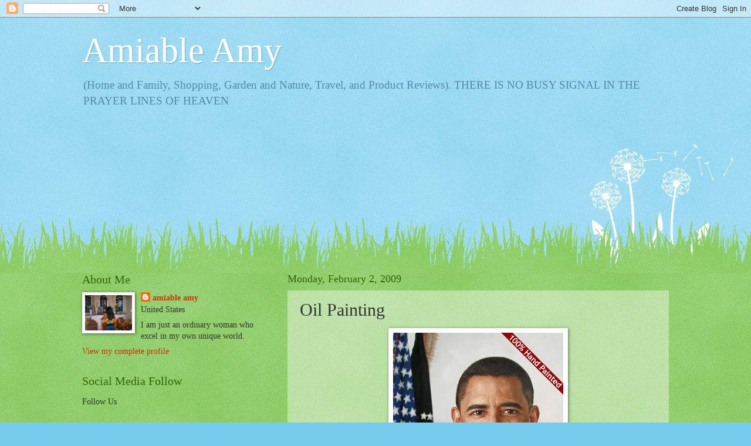

--- FILE ---
content_type: text/html; charset=UTF-8
request_url: http://www.amynobillos.com/2009/02/oil-painting.html
body_size: 22574
content:
<!DOCTYPE html>
<html class='v2' dir='ltr' lang='en'>
<head>
<link href='https://www.blogger.com/static/v1/widgets/335934321-css_bundle_v2.css' rel='stylesheet' type='text/css'/>
<meta content='width=1100' name='viewport'/>
<meta content='text/html; charset=UTF-8' http-equiv='Content-Type'/>
<meta content='blogger' name='generator'/>
<link href='http://www.amynobillos.com/favicon.ico' rel='icon' type='image/x-icon'/>
<link href='http://www.amynobillos.com/2009/02/oil-painting.html' rel='canonical'/>
<link rel="alternate" type="application/atom+xml" title="Amiable Amy - Atom" href="http://www.amynobillos.com/feeds/posts/default" />
<link rel="alternate" type="application/rss+xml" title="Amiable Amy - RSS" href="http://www.amynobillos.com/feeds/posts/default?alt=rss" />
<link rel="service.post" type="application/atom+xml" title="Amiable Amy - Atom" href="https://www.blogger.com/feeds/4660593764002586444/posts/default" />

<link rel="alternate" type="application/atom+xml" title="Amiable Amy - Atom" href="http://www.amynobillos.com/feeds/8609418813993522559/comments/default" />
<!--Can't find substitution for tag [blog.ieCssRetrofitLinks]-->
<link href='https://blogger.googleusercontent.com/img/b/R29vZ2xl/AVvXsEhC7fd9nU93iJXLUeHr7eeHMZ3XFacNpvzCqmqijEa2GhpjQI82EcoFme7cbLPmZYmKGyZOzKgYL1rw7i7mZL2_m6qTQxDOPrvPlUnMLnvnSo4fDmoVFKeHncEn5NMg1MW5RbDETJsh1jI/s400/obama-painting-ribbon.jpg' rel='image_src'/>
<meta content='http://www.amynobillos.com/2009/02/oil-painting.html' property='og:url'/>
<meta content='Oil Painting' property='og:title'/>
<meta content='' property='og:description'/>
<meta content='https://blogger.googleusercontent.com/img/b/R29vZ2xl/AVvXsEhC7fd9nU93iJXLUeHr7eeHMZ3XFacNpvzCqmqijEa2GhpjQI82EcoFme7cbLPmZYmKGyZOzKgYL1rw7i7mZL2_m6qTQxDOPrvPlUnMLnvnSo4fDmoVFKeHncEn5NMg1MW5RbDETJsh1jI/w1200-h630-p-k-no-nu/obama-painting-ribbon.jpg' property='og:image'/>
<title>Amiable Amy: Oil Painting</title>
<style id='page-skin-1' type='text/css'><!--
/*
-----------------------------------------------
Blogger Template Style
Name:     Watermark
Designer: Blogger
URL:      www.blogger.com
----------------------------------------------- */
/* Use this with templates/1ktemplate-*.html */
/* Content
----------------------------------------------- */
body {
font: normal normal 15px Georgia, Utopia, 'Palatino Linotype', Palatino, serif;
color: #333333;
background: #77ccee url(//www.blogblog.com/1kt/watermark/body_background_flower.png) repeat scroll top left;
}
html body .content-outer {
min-width: 0;
max-width: 100%;
width: 100%;
}
.content-outer {
font-size: 92%;
}
a:link {
text-decoration:none;
color: #cc3300;
}
a:visited {
text-decoration:none;
color: #993322;
}
a:hover {
text-decoration:underline;
color: #ff3300;
}
.body-fauxcolumns .cap-top {
margin-top: 30px;
background: transparent none no-repeat scroll top left;
height: 0;
}
.content-inner {
padding: 0;
}
/* Header
----------------------------------------------- */
.header-inner .Header .titlewrapper,
.header-inner .Header .descriptionwrapper {
padding-left: 20px;
padding-right: 20px;
}
.Header h1 {
font: normal normal 60px Georgia, Utopia, 'Palatino Linotype', Palatino, serif;
color: #ffffff;
text-shadow: 2px 2px rgba(0, 0, 0, .1);
}
.Header h1 a {
color: #ffffff;
}
.Header .description {
font-size: 140%;
color: #5588aa;
}
/* Tabs
----------------------------------------------- */
.tabs-inner .section {
margin: 0 20px;
}
.tabs-inner .PageList, .tabs-inner .LinkList, .tabs-inner .Labels {
margin-left: -11px;
margin-right: -11px;
background-color: transparent;
border-top: 0 solid #ffffff;
border-bottom: 0 solid #ffffff;
-moz-box-shadow: 0 0 0 rgba(0, 0, 0, .3);
-webkit-box-shadow: 0 0 0 rgba(0, 0, 0, .3);
-goog-ms-box-shadow: 0 0 0 rgba(0, 0, 0, .3);
box-shadow: 0 0 0 rgba(0, 0, 0, .3);
}
.tabs-inner .PageList .widget-content,
.tabs-inner .LinkList .widget-content,
.tabs-inner .Labels .widget-content {
margin: -3px -11px;
background: transparent none  no-repeat scroll right;
}
.tabs-inner .widget ul {
padding: 2px 25px;
max-height: 34px;
background: transparent none no-repeat scroll left;
}
.tabs-inner .widget li {
border: none;
}
.tabs-inner .widget li a {
display: inline-block;
padding: .25em 1em;
font: normal normal 20px Georgia, Utopia, 'Palatino Linotype', Palatino, serif;
color: #cc3300;
border-right: 1px solid #77ccee;
}
.tabs-inner .widget li:first-child a {
border-left: 1px solid #77ccee;
}
.tabs-inner .widget li.selected a, .tabs-inner .widget li a:hover {
color: #000000;
}
/* Headings
----------------------------------------------- */
h2 {
font: normal normal 20px Georgia, Utopia, 'Palatino Linotype', Palatino, serif;
color: #336600;
margin: 0 0 .5em;
}
h2.date-header {
font: normal normal 18px Georgia, Utopia, 'Palatino Linotype', Palatino, serif;
color: #336600;
}
/* Main
----------------------------------------------- */
.main-inner .column-center-inner,
.main-inner .column-left-inner,
.main-inner .column-right-inner {
padding: 0 5px;
}
.main-outer {
margin-top: 100px;
background: #66bb33 url(//www.blogblog.com/1kt/watermark/body_background_flower.png) repeat scroll top center;
}
.main-inner {
padding-top: 0;
}
.main-cap-top {
position: relative;
}
.main-cap-top .cap-right {
position: absolute;
height: 100px;
width: 100%;
bottom: 0;
background: transparent url(//www.blogblog.com/1kt/watermark/main_cap_flower.png) repeat-x scroll bottom center;
}
.main-cap-top .cap-left {
position: absolute;
height: 245px;
width: 280px;
right: 0;
bottom: 0;
background: transparent url(//www.blogblog.com/1kt/watermark/main_overlay_flower.png) no-repeat scroll bottom left;
}
/* Posts
----------------------------------------------- */
.post-outer {
padding: 15px 20px;
margin: 0 0 25px;
background: transparent url(https://resources.blogblog.com/blogblog/data/1kt/watermark/post_background_birds.png) repeat scroll top left;
_background-image: none;
border: dotted 1px transparent;
-moz-box-shadow: 0 0 0 rgba(0, 0, 0, .1);
-webkit-box-shadow: 0 0 0 rgba(0, 0, 0, .1);
-goog-ms-box-shadow: 0 0 0 rgba(0, 0, 0, .1);
box-shadow: 0 0 0 rgba(0, 0, 0, .1);
}
h3.post-title {
font: normal normal 30px Georgia, Utopia, 'Palatino Linotype', Palatino, serif;
margin: 0;
}
.comments h4 {
font: normal normal 30px Georgia, Utopia, 'Palatino Linotype', Palatino, serif;
margin: 1em 0 0;
}
.post-body {
font-size: 105%;
line-height: 1.5;
position: relative;
}
.post-header {
margin: 0 0 1em;
color: #997755;
}
.post-footer {
margin: 10px 0 0;
padding: 10px 0 0;
color: #997755;
border-top: dashed 1px #777777;
}
#blog-pager {
font-size: 140%
}
#comments .comment-author {
padding-top: 1.5em;
border-top: dashed 1px #777777;
background-position: 0 1.5em;
}
#comments .comment-author:first-child {
padding-top: 0;
border-top: none;
}
.avatar-image-container {
margin: .2em 0 0;
}
/* Comments
----------------------------------------------- */
.comments .comments-content .icon.blog-author {
background-repeat: no-repeat;
background-image: url([data-uri]);
}
.comments .comments-content .loadmore a {
border-top: 1px solid #777777;
border-bottom: 1px solid #777777;
}
.comments .continue {
border-top: 2px solid #777777;
}
/* Widgets
----------------------------------------------- */
.widget ul, .widget #ArchiveList ul.flat {
padding: 0;
list-style: none;
}
.widget ul li, .widget #ArchiveList ul.flat li {
padding: .35em 0;
text-indent: 0;
border-top: dashed 1px #777777;
}
.widget ul li:first-child, .widget #ArchiveList ul.flat li:first-child {
border-top: none;
}
.widget .post-body ul {
list-style: disc;
}
.widget .post-body ul li {
border: none;
}
.widget .zippy {
color: #777777;
}
.post-body img, .post-body .tr-caption-container, .Profile img, .Image img,
.BlogList .item-thumbnail img {
padding: 5px;
background: #fff;
-moz-box-shadow: 1px 1px 5px rgba(0, 0, 0, .5);
-webkit-box-shadow: 1px 1px 5px rgba(0, 0, 0, .5);
-goog-ms-box-shadow: 1px 1px 5px rgba(0, 0, 0, .5);
box-shadow: 1px 1px 5px rgba(0, 0, 0, .5);
}
.post-body img, .post-body .tr-caption-container {
padding: 8px;
}
.post-body .tr-caption-container {
color: #333333;
}
.post-body .tr-caption-container img {
padding: 0;
background: transparent;
border: none;
-moz-box-shadow: 0 0 0 rgba(0, 0, 0, .1);
-webkit-box-shadow: 0 0 0 rgba(0, 0, 0, .1);
-goog-ms-box-shadow: 0 0 0 rgba(0, 0, 0, .1);
box-shadow: 0 0 0 rgba(0, 0, 0, .1);
}
/* Footer
----------------------------------------------- */
.footer-outer {
color:#ffffff;
background: #331100 url(https://resources.blogblog.com/blogblog/data/1kt/watermark/body_background_navigator.png) repeat scroll top left;
}
.footer-outer a {
color: #ffdd99;
}
.footer-outer a:visited {
color: #eecc77;
}
.footer-outer a:hover {
color: #ffffcc;
}
.footer-outer .widget h2 {
color: #ffffff;
}
/* Mobile
----------------------------------------------- */
body.mobile  {
background-size: 100% auto;
}
.mobile .body-fauxcolumn-outer {
background: transparent none repeat scroll top left;
}
html .mobile .mobile-date-outer {
border-bottom: none;
background: transparent url(https://resources.blogblog.com/blogblog/data/1kt/watermark/post_background_birds.png) repeat scroll top left;
_background-image: none;
margin-bottom: 10px;
}
.mobile .main-inner .date-outer {
padding: 0;
}
.mobile .main-inner .date-header {
margin: 10px;
}
.mobile .main-cap-top {
z-index: -1;
}
.mobile .content-outer {
font-size: 100%;
}
.mobile .post-outer {
padding: 10px;
}
.mobile .main-cap-top .cap-left {
background: transparent none no-repeat scroll bottom left;
}
.mobile .body-fauxcolumns .cap-top {
margin: 0;
}
.mobile-link-button {
background: transparent url(https://resources.blogblog.com/blogblog/data/1kt/watermark/post_background_birds.png) repeat scroll top left;
}
.mobile-link-button a:link, .mobile-link-button a:visited {
color: #cc3300;
}
.mobile-index-date .date-header {
color: #336600;
}
.mobile-index-contents {
color: #333333;
}
.mobile .tabs-inner .section {
margin: 0;
}
.mobile .tabs-inner .PageList {
margin-left: 0;
margin-right: 0;
}
.mobile .tabs-inner .PageList .widget-content {
margin: 0;
color: #000000;
background: transparent url(https://resources.blogblog.com/blogblog/data/1kt/watermark/post_background_birds.png) repeat scroll top left;
}
.mobile .tabs-inner .PageList .widget-content .pagelist-arrow {
border-left: 1px solid #77ccee;
}

--></style>
<style id='template-skin-1' type='text/css'><!--
body {
min-width: 1040px;
}
.content-outer, .content-fauxcolumn-outer, .region-inner {
min-width: 1040px;
max-width: 1040px;
_width: 1040px;
}
.main-inner .columns {
padding-left: 350px;
padding-right: 0px;
}
.main-inner .fauxcolumn-center-outer {
left: 350px;
right: 0px;
/* IE6 does not respect left and right together */
_width: expression(this.parentNode.offsetWidth -
parseInt("350px") -
parseInt("0px") + 'px');
}
.main-inner .fauxcolumn-left-outer {
width: 350px;
}
.main-inner .fauxcolumn-right-outer {
width: 0px;
}
.main-inner .column-left-outer {
width: 350px;
right: 100%;
margin-left: -350px;
}
.main-inner .column-right-outer {
width: 0px;
margin-right: -0px;
}
#layout {
min-width: 0;
}
#layout .content-outer {
min-width: 0;
width: 800px;
}
#layout .region-inner {
min-width: 0;
width: auto;
}
body#layout div.add_widget {
padding: 8px;
}
body#layout div.add_widget a {
margin-left: 32px;
}
--></style>
<link href='https://www.blogger.com/dyn-css/authorization.css?targetBlogID=4660593764002586444&amp;zx=63985c28-67d5-4718-b758-72cda1d720dd' media='none' onload='if(media!=&#39;all&#39;)media=&#39;all&#39;' rel='stylesheet'/><noscript><link href='https://www.blogger.com/dyn-css/authorization.css?targetBlogID=4660593764002586444&amp;zx=63985c28-67d5-4718-b758-72cda1d720dd' rel='stylesheet'/></noscript>
<meta name='google-adsense-platform-account' content='ca-host-pub-1556223355139109'/>
<meta name='google-adsense-platform-domain' content='blogspot.com'/>

<!-- data-ad-client=ca-pub-0062308373418140 -->

</head>
<body class='loading variant-flower'>
<div class='navbar section' id='navbar' name='Navbar'><div class='widget Navbar' data-version='1' id='Navbar1'><script type="text/javascript">
    function setAttributeOnload(object, attribute, val) {
      if(window.addEventListener) {
        window.addEventListener('load',
          function(){ object[attribute] = val; }, false);
      } else {
        window.attachEvent('onload', function(){ object[attribute] = val; });
      }
    }
  </script>
<div id="navbar-iframe-container"></div>
<script type="text/javascript" src="https://apis.google.com/js/platform.js"></script>
<script type="text/javascript">
      gapi.load("gapi.iframes:gapi.iframes.style.bubble", function() {
        if (gapi.iframes && gapi.iframes.getContext) {
          gapi.iframes.getContext().openChild({
              url: 'https://www.blogger.com/navbar/4660593764002586444?po\x3d8609418813993522559\x26origin\x3dhttp://www.amynobillos.com',
              where: document.getElementById("navbar-iframe-container"),
              id: "navbar-iframe"
          });
        }
      });
    </script><script type="text/javascript">
(function() {
var script = document.createElement('script');
script.type = 'text/javascript';
script.src = '//pagead2.googlesyndication.com/pagead/js/google_top_exp.js';
var head = document.getElementsByTagName('head')[0];
if (head) {
head.appendChild(script);
}})();
</script>
</div></div>
<div class='body-fauxcolumns'>
<div class='fauxcolumn-outer body-fauxcolumn-outer'>
<div class='cap-top'>
<div class='cap-left'></div>
<div class='cap-right'></div>
</div>
<div class='fauxborder-left'>
<div class='fauxborder-right'></div>
<div class='fauxcolumn-inner'>
</div>
</div>
<div class='cap-bottom'>
<div class='cap-left'></div>
<div class='cap-right'></div>
</div>
</div>
</div>
<div class='content'>
<div class='content-fauxcolumns'>
<div class='fauxcolumn-outer content-fauxcolumn-outer'>
<div class='cap-top'>
<div class='cap-left'></div>
<div class='cap-right'></div>
</div>
<div class='fauxborder-left'>
<div class='fauxborder-right'></div>
<div class='fauxcolumn-inner'>
</div>
</div>
<div class='cap-bottom'>
<div class='cap-left'></div>
<div class='cap-right'></div>
</div>
</div>
</div>
<div class='content-outer'>
<div class='content-cap-top cap-top'>
<div class='cap-left'></div>
<div class='cap-right'></div>
</div>
<div class='fauxborder-left content-fauxborder-left'>
<div class='fauxborder-right content-fauxborder-right'></div>
<div class='content-inner'>
<header>
<div class='header-outer'>
<div class='header-cap-top cap-top'>
<div class='cap-left'></div>
<div class='cap-right'></div>
</div>
<div class='fauxborder-left header-fauxborder-left'>
<div class='fauxborder-right header-fauxborder-right'></div>
<div class='region-inner header-inner'>
<div class='header section' id='header' name='Header'><div class='widget Header' data-version='1' id='Header1'>
<div id='header-inner'>
<div class='titlewrapper'>
<h1 class='title'>
<a href='http://www.amynobillos.com/'>
Amiable Amy
</a>
</h1>
</div>
<div class='descriptionwrapper'>
<p class='description'><span>(Home and Family, Shopping, Garden and Nature, Travel, and Product Reviews). THERE IS NO BUSY SIGNAL IN THE PRAYER LINES OF HEAVEN</span></p>
</div>
</div>
</div></div>
</div>
</div>
<div class='header-cap-bottom cap-bottom'>
<div class='cap-left'></div>
<div class='cap-right'></div>
</div>
</div>
</header>
<div class='tabs-outer'>
<div class='tabs-cap-top cap-top'>
<div class='cap-left'></div>
<div class='cap-right'></div>
</div>
<div class='fauxborder-left tabs-fauxborder-left'>
<div class='fauxborder-right tabs-fauxborder-right'></div>
<div class='region-inner tabs-inner'>
<div class='tabs section' id='crosscol' name='Cross-Column'><div class='widget Followers' data-version='1' id='Followers1'>
<h2 class='title'>Thank you for Following:</h2>
<div class='widget-content'>
<div id='Followers1-wrapper'>
<div style='margin-right:2px;'>
<div><script type="text/javascript" src="https://apis.google.com/js/platform.js"></script>
<div id="followers-iframe-container"></div>
<script type="text/javascript">
    window.followersIframe = null;
    function followersIframeOpen(url) {
      gapi.load("gapi.iframes", function() {
        if (gapi.iframes && gapi.iframes.getContext) {
          window.followersIframe = gapi.iframes.getContext().openChild({
            url: url,
            where: document.getElementById("followers-iframe-container"),
            messageHandlersFilter: gapi.iframes.CROSS_ORIGIN_IFRAMES_FILTER,
            messageHandlers: {
              '_ready': function(obj) {
                window.followersIframe.getIframeEl().height = obj.height;
              },
              'reset': function() {
                window.followersIframe.close();
                followersIframeOpen("https://www.blogger.com/followers/frame/4660593764002586444?colors\x3dCgt0cmFuc3BhcmVudBILdHJhbnNwYXJlbnQaByMzMzMzMzMiByNjYzMzMDAqByM2NmJiMzMyByMzMzY2MDA6ByMzMzMzMzNCByNjYzMzMDBKByM3Nzc3NzdSByNjYzMzMDBaC3RyYW5zcGFyZW50\x26pageSize\x3d21\x26hl\x3den\x26origin\x3dhttp://www.amynobillos.com");
              },
              'open': function(url) {
                window.followersIframe.close();
                followersIframeOpen(url);
              }
            }
          });
        }
      });
    }
    followersIframeOpen("https://www.blogger.com/followers/frame/4660593764002586444?colors\x3dCgt0cmFuc3BhcmVudBILdHJhbnNwYXJlbnQaByMzMzMzMzMiByNjYzMzMDAqByM2NmJiMzMyByMzMzY2MDA6ByMzMzMzMzNCByNjYzMzMDBKByM3Nzc3NzdSByNjYzMzMDBaC3RyYW5zcGFyZW50\x26pageSize\x3d21\x26hl\x3den\x26origin\x3dhttp://www.amynobillos.com");
  </script></div>
</div>
</div>
<div class='clear'></div>
</div>
</div></div>
<div class='tabs no-items section' id='crosscol-overflow' name='Cross-Column 2'></div>
</div>
</div>
<div class='tabs-cap-bottom cap-bottom'>
<div class='cap-left'></div>
<div class='cap-right'></div>
</div>
</div>
<div class='main-outer'>
<div class='main-cap-top cap-top'>
<div class='cap-left'></div>
<div class='cap-right'></div>
</div>
<div class='fauxborder-left main-fauxborder-left'>
<div class='fauxborder-right main-fauxborder-right'></div>
<div class='region-inner main-inner'>
<div class='columns fauxcolumns'>
<div class='fauxcolumn-outer fauxcolumn-center-outer'>
<div class='cap-top'>
<div class='cap-left'></div>
<div class='cap-right'></div>
</div>
<div class='fauxborder-left'>
<div class='fauxborder-right'></div>
<div class='fauxcolumn-inner'>
</div>
</div>
<div class='cap-bottom'>
<div class='cap-left'></div>
<div class='cap-right'></div>
</div>
</div>
<div class='fauxcolumn-outer fauxcolumn-left-outer'>
<div class='cap-top'>
<div class='cap-left'></div>
<div class='cap-right'></div>
</div>
<div class='fauxborder-left'>
<div class='fauxborder-right'></div>
<div class='fauxcolumn-inner'>
</div>
</div>
<div class='cap-bottom'>
<div class='cap-left'></div>
<div class='cap-right'></div>
</div>
</div>
<div class='fauxcolumn-outer fauxcolumn-right-outer'>
<div class='cap-top'>
<div class='cap-left'></div>
<div class='cap-right'></div>
</div>
<div class='fauxborder-left'>
<div class='fauxborder-right'></div>
<div class='fauxcolumn-inner'>
</div>
</div>
<div class='cap-bottom'>
<div class='cap-left'></div>
<div class='cap-right'></div>
</div>
</div>
<!-- corrects IE6 width calculation -->
<div class='columns-inner'>
<div class='column-center-outer'>
<div class='column-center-inner'>
<div class='main section' id='main' name='Main'><div class='widget Blog' data-version='1' id='Blog1'>
<div class='blog-posts hfeed'>

          <div class="date-outer">
        
<h2 class='date-header'><span>Monday, February 2, 2009</span></h2>

          <div class="date-posts">
        
<div class='post-outer'>
<div class='post hentry uncustomized-post-template' itemprop='blogPost' itemscope='itemscope' itemtype='http://schema.org/BlogPosting'>
<meta content='https://blogger.googleusercontent.com/img/b/R29vZ2xl/AVvXsEhC7fd9nU93iJXLUeHr7eeHMZ3XFacNpvzCqmqijEa2GhpjQI82EcoFme7cbLPmZYmKGyZOzKgYL1rw7i7mZL2_m6qTQxDOPrvPlUnMLnvnSo4fDmoVFKeHncEn5NMg1MW5RbDETJsh1jI/s400/obama-painting-ribbon.jpg' itemprop='image_url'/>
<meta content='4660593764002586444' itemprop='blogId'/>
<meta content='8609418813993522559' itemprop='postId'/>
<a name='8609418813993522559'></a>
<h3 class='post-title entry-title' itemprop='name'>
Oil Painting
</h3>
<div class='post-header'>
<div class='post-header-line-1'></div>
</div>
<div class='post-body entry-content' id='post-body-8609418813993522559' itemprop='description articleBody'>
<div align="justify"><a href="https://blogger.googleusercontent.com/img/b/R29vZ2xl/AVvXsEhC7fd9nU93iJXLUeHr7eeHMZ3XFacNpvzCqmqijEa2GhpjQI82EcoFme7cbLPmZYmKGyZOzKgYL1rw7i7mZL2_m6qTQxDOPrvPlUnMLnvnSo4fDmoVFKeHncEn5NMg1MW5RbDETJsh1jI/s1600-h/obama-painting-ribbon.jpg" onblur="try {parent.deselectBloggerImageGracefully();} catch(e) {}"><img alt="" border="0" id="BLOGGER_PHOTO_ID_5298340222340797986" src="https://blogger.googleusercontent.com/img/b/R29vZ2xl/AVvXsEhC7fd9nU93iJXLUeHr7eeHMZ3XFacNpvzCqmqijEa2GhpjQI82EcoFme7cbLPmZYmKGyZOzKgYL1rw7i7mZL2_m6qTQxDOPrvPlUnMLnvnSo4fDmoVFKeHncEn5NMg1MW5RbDETJsh1jI/s400/obama-painting-ribbon.jpg" style="TEXT-ALIGN: center; MARGIN: 0px auto 10px; WIDTH: 290px; DISPLAY: block; HEIGHT: 400px; CURSOR: pointer" /></a>This is President Barack Obama portrait, a 100% hand painted by a talented artist and the price starts at $179.00 depending on the size. If you would like to own one just visit their website here and you can order online with money back guarantee. The available size of the portrait ranges from 18"x25" to 50"x68" , the price is affordable for a great art that commemorate the historic presidency of the 44th President of the U.S. The artist is an experience and very professional who pay close attention to every detail. That is why, the result of the oil painting is truly amazing and looks so real. So, check out this oil painting, a treasure to keep. </div>
<div style='clear: both;'></div>
</div>
<div class='post-footer'>
<div class='post-footer-line post-footer-line-1'>
<span class='post-author vcard'>
Posted by
<span class='fn' itemprop='author' itemscope='itemscope' itemtype='http://schema.org/Person'>
<meta content='https://www.blogger.com/profile/15789868517792130396' itemprop='url'/>
<a class='g-profile' href='https://www.blogger.com/profile/15789868517792130396' rel='author' title='author profile'>
<span itemprop='name'>amiable amy</span>
</a>
</span>
</span>
<span class='post-timestamp'>
at
<meta content='http://www.amynobillos.com/2009/02/oil-painting.html' itemprop='url'/>
<a class='timestamp-link' href='http://www.amynobillos.com/2009/02/oil-painting.html' rel='bookmark' title='permanent link'><abbr class='published' itemprop='datePublished' title='2009-02-02T16:54:00-06:00'>4:54&#8239;PM</abbr></a>
</span>
<span class='post-comment-link'>
</span>
<span class='post-icons'>
<span class='item-control blog-admin pid-1433988246'>
<a href='https://www.blogger.com/post-edit.g?blogID=4660593764002586444&postID=8609418813993522559&from=pencil' title='Edit Post'>
<img alt='' class='icon-action' height='18' src='https://resources.blogblog.com/img/icon18_edit_allbkg.gif' width='18'/>
</a>
</span>
</span>
<div class='post-share-buttons goog-inline-block'>
<a class='goog-inline-block share-button sb-email' href='https://www.blogger.com/share-post.g?blogID=4660593764002586444&postID=8609418813993522559&target=email' target='_blank' title='Email This'><span class='share-button-link-text'>Email This</span></a><a class='goog-inline-block share-button sb-blog' href='https://www.blogger.com/share-post.g?blogID=4660593764002586444&postID=8609418813993522559&target=blog' onclick='window.open(this.href, "_blank", "height=270,width=475"); return false;' target='_blank' title='BlogThis!'><span class='share-button-link-text'>BlogThis!</span></a><a class='goog-inline-block share-button sb-twitter' href='https://www.blogger.com/share-post.g?blogID=4660593764002586444&postID=8609418813993522559&target=twitter' target='_blank' title='Share to X'><span class='share-button-link-text'>Share to X</span></a><a class='goog-inline-block share-button sb-facebook' href='https://www.blogger.com/share-post.g?blogID=4660593764002586444&postID=8609418813993522559&target=facebook' onclick='window.open(this.href, "_blank", "height=430,width=640"); return false;' target='_blank' title='Share to Facebook'><span class='share-button-link-text'>Share to Facebook</span></a><a class='goog-inline-block share-button sb-pinterest' href='https://www.blogger.com/share-post.g?blogID=4660593764002586444&postID=8609418813993522559&target=pinterest' target='_blank' title='Share to Pinterest'><span class='share-button-link-text'>Share to Pinterest</span></a>
</div>
</div>
<div class='post-footer-line post-footer-line-2'>
<span class='post-labels'>
Labels:
<a href='http://www.amynobillos.com/search/label/Arts%20and%20Humanities' rel='tag'>Arts and Humanities</a>,
<a href='http://www.amynobillos.com/search/label/oil%20painting' rel='tag'>oil painting</a>,
<a href='http://www.amynobillos.com/search/label/Online%20Store' rel='tag'>Online Store</a>,
<a href='http://www.amynobillos.com/search/label/Opportunity' rel='tag'>Opportunity</a>
</span>
</div>
<div class='post-footer-line post-footer-line-3'>
<span class='post-location'>
</span>
</div>
</div>
</div>
<div class='comments' id='comments'>
<a name='comments'></a>
<h4>No comments:</h4>
<div id='Blog1_comments-block-wrapper'>
<dl class='avatar-comment-indent' id='comments-block'>
</dl>
</div>
<p class='comment-footer'>
<div class='comment-form'>
<a name='comment-form'></a>
<h4 id='comment-post-message'>Post a Comment</h4>
<p>I love to read your comments. Thank you so much and I will visit back.</p>
<a href='https://www.blogger.com/comment/frame/4660593764002586444?po=8609418813993522559&hl=en&saa=85391&origin=http://www.amynobillos.com' id='comment-editor-src'></a>
<iframe allowtransparency='true' class='blogger-iframe-colorize blogger-comment-from-post' frameborder='0' height='410px' id='comment-editor' name='comment-editor' src='' width='100%'></iframe>
<script src='https://www.blogger.com/static/v1/jsbin/2830521187-comment_from_post_iframe.js' type='text/javascript'></script>
<script type='text/javascript'>
      BLOG_CMT_createIframe('https://www.blogger.com/rpc_relay.html');
    </script>
</div>
</p>
</div>
</div>

        </div></div>
      
</div>
<div class='blog-pager' id='blog-pager'>
<span id='blog-pager-newer-link'>
<a class='blog-pager-newer-link' href='http://www.amynobillos.com/2009/02/stone-arts-and-qoutation.html' id='Blog1_blog-pager-newer-link' title='Newer Post'>Newer Post</a>
</span>
<span id='blog-pager-older-link'>
<a class='blog-pager-older-link' href='http://www.amynobillos.com/2009/02/family-bonding.html' id='Blog1_blog-pager-older-link' title='Older Post'>Older Post</a>
</span>
<a class='home-link' href='http://www.amynobillos.com/'>Home</a>
</div>
<div class='clear'></div>
<div class='post-feeds'>
<div class='feed-links'>
Subscribe to:
<a class='feed-link' href='http://www.amynobillos.com/feeds/8609418813993522559/comments/default' target='_blank' type='application/atom+xml'>Post Comments (Atom)</a>
</div>
</div>
</div><div class='widget Text' data-version='1' id='Text2'>
<div class='widget-content'>
<span style="color: rgb(153, 51, 153);"><a href="http://www.amynobillos.com/2008/10/my-disclosure-policy.html">Disclosure Policy</a> is valid from 21 October 2008. This blog is a personal blog written and edited by amiable amy. For questions about this blog, please contact me thru "comments" area of any post. This blog accepts forms of cash advertising, sponsorship, paid insertions or other forms of compensation. This blog abides by word of mouth marketing standards. I believe in honesty of relationship, opinion and identity. If it is a sponsored post, it may influence the advertising content, topics or posts made in this blog. That content, advertising space or post may not always identified as paid or sponsored content. Any product claim, statistic, quote or other representation about a product or service should be verified with the manufacturer, provider or party in question. It is the sole responsibility of the reader to weigh the product endorsement as legitimate.</span><br/>
</div>
<div class='clear'></div>
</div></div>
</div>
</div>
<div class='column-left-outer'>
<div class='column-left-inner'>
<aside>
<div class='sidebar section' id='sidebar-left-1'><div class='widget Profile' data-version='1' id='Profile1'>
<h2>About Me</h2>
<div class='widget-content'>
<a href='https://www.blogger.com/profile/15789868517792130396'><img alt='My photo' class='profile-img' height='60' src='//blogger.googleusercontent.com/img/b/R29vZ2xl/AVvXsEhLJsYRGPaYFJGYH213fziomK6xdb93HDbIfstVaj9AvuFdryuViNDyPucKtwS3730SRdVnpPtwb6VRevxwLlIl0Wckm7f4AEWOo73BAOEvUlPKi3AwkUd7XJnQdvH-n5c/s1600/*' width='80'/></a>
<dl class='profile-datablock'>
<dt class='profile-data'>
<a class='profile-name-link g-profile' href='https://www.blogger.com/profile/15789868517792130396' rel='author' style='background-image: url(//www.blogger.com/img/logo-16.png);'>
amiable amy
</a>
</dt>
<dd class='profile-data'>United States</dd>
<dd class='profile-textblock'>I am just an ordinary woman who excel in my own unique world.</dd>
</dl>
<a class='profile-link' href='https://www.blogger.com/profile/15789868517792130396' rel='author'>View my complete profile</a>
<div class='clear'></div>
</div>
</div><div class='widget HTML' data-version='1' id='HTML5'>
<h2 class='title'>Social Media Follow</h2>
<div class='widget-content'>
<!-- AddThis Follow BEGIN -->
<p>Follow Us</p>
<div class="addthis_toolbox addthis_32x32_style addthis_vertical_style">
<a class="addthis_button_facebook_follow" addthis:userid="amiable2amy"></a>
<a class="addthis_button_twitter_follow" addthis:userid="amiable2amy"></a>
<a class="addthis_button_linkedin_follow" addthis:userid="amiableamy/"></a>
<a class="addthis_button_google_follow" addthis:userid="105264525671734599538/plusones"></a>
<a class="addthis_button_youtube_follow" addthis:userid="amywasil"></a>
<a class="addthis_button_pinterest_follow" addthis:userid="amiable2amy"></a>
<a class="addthis_button_instagram_follow" addthis:userid="amiable2amy"></a>
</div>
<script type="text/javascript" src="//s7.addthis.com/js/300/addthis_widget.js#pubid=ra-50876c981ccc5d3c"></script>
<!-- AddThis Follow END -->


<!-- AddThis Button BEGIN -->
<script type="text/javascript">var addthis_config = {"data_track_addressbar":true};</script>
<script type="text/javascript" src="//s7.addthis.com/js/300/addthis_widget.js#pubid=ra-513583437ed77ce8"></script>
<script type='text/javascript'>
document.doAT = function(cl)
{
        var myclass = new RegExp('hentry');
        var myTitleContainer = new RegExp('post-title');
        var myPostContent = new RegExp('post-footer');
        var elem = this.getElementsByTagName('div');
        for (var i = 0; i < elem.length; i++)
        {
            var classes = elem[i].className;
            if (myclass.test(classes))
            {
                var container = elem[i];
                for (var b = 0; b < container.childNodes.length; b++)
                {
                    var item = container.childNodes[b].className;
                    if (myTitleContainer.test(item))
                    {
                        var link = container.childNodes[b].getElementsByTagName('a');
                        if (typeof(link[0]) != 'undefined')
                        {
                            var url = link[0].href;
                            var title = link[0].innerHTML;
                        }
                        else
                        {
                            var url = document.url;
                            var title =  container.childNodes[b].innerHTML;
                        }
                        if (typeof(url) == 'undefined'|| url == 'undefined' ){
                            url = window.location.href;
                        }
                    var singleq = new RegExp("'", 'g');
                    var doubleq = new RegExp('"', 'g');
                    title = title.replace(singleq, '&#39;', 'gi');
                    title = title.replace(doubleq, '&#34;', 'gi');

                    }
                    if (myPostContent.test(item))
                    {
                        var footer = container.childNodes[b];
                    }
                }
                var n = document.createElement('div');
                var at = "<div class='addthis_toolbox addthis_default_style ' addthis:title='"+title+"' addthis:url='"+encodeURI(url)+"'   > <a class='addthis_button_facebook_like' fb:like:layout='button_count'></a> <a class= 'addthis_button_tweet'tw:via='amiable2amy'> </a> <a class='addthis_button_pinterest_pinit'></a> <a class='addthis_counter addthis_pill_style'></a> </div> ";
                n.innerHTML = at;
                container.insertBefore(n , footer);
            }
        }
    return true;
};

document.doAT('hentry');
</script>

<!-- AddThis Button END -->
</div>
<div class='clear'></div>
</div><div class='widget BlogArchive' data-version='1' id='BlogArchive1'>
<h2>Blog Archive</h2>
<div class='widget-content'>
<div id='ArchiveList'>
<div id='BlogArchive1_ArchiveList'>
<ul class='hierarchy'>
<li class='archivedate collapsed'>
<a class='toggle' href='javascript:void(0)'>
<span class='zippy'>

        &#9658;&#160;
      
</span>
</a>
<a class='post-count-link' href='http://www.amynobillos.com/2020/'>
2020
</a>
<span class='post-count' dir='ltr'>(1)</span>
<ul class='hierarchy'>
<li class='archivedate collapsed'>
<a class='toggle' href='javascript:void(0)'>
<span class='zippy'>

        &#9658;&#160;
      
</span>
</a>
<a class='post-count-link' href='http://www.amynobillos.com/2020/08/'>
August
</a>
<span class='post-count' dir='ltr'>(1)</span>
</li>
</ul>
</li>
</ul>
<ul class='hierarchy'>
<li class='archivedate collapsed'>
<a class='toggle' href='javascript:void(0)'>
<span class='zippy'>

        &#9658;&#160;
      
</span>
</a>
<a class='post-count-link' href='http://www.amynobillos.com/2018/'>
2018
</a>
<span class='post-count' dir='ltr'>(2)</span>
<ul class='hierarchy'>
<li class='archivedate collapsed'>
<a class='toggle' href='javascript:void(0)'>
<span class='zippy'>

        &#9658;&#160;
      
</span>
</a>
<a class='post-count-link' href='http://www.amynobillos.com/2018/06/'>
June
</a>
<span class='post-count' dir='ltr'>(2)</span>
</li>
</ul>
</li>
</ul>
<ul class='hierarchy'>
<li class='archivedate collapsed'>
<a class='toggle' href='javascript:void(0)'>
<span class='zippy'>

        &#9658;&#160;
      
</span>
</a>
<a class='post-count-link' href='http://www.amynobillos.com/2017/'>
2017
</a>
<span class='post-count' dir='ltr'>(2)</span>
<ul class='hierarchy'>
<li class='archivedate collapsed'>
<a class='toggle' href='javascript:void(0)'>
<span class='zippy'>

        &#9658;&#160;
      
</span>
</a>
<a class='post-count-link' href='http://www.amynobillos.com/2017/07/'>
July
</a>
<span class='post-count' dir='ltr'>(1)</span>
</li>
</ul>
<ul class='hierarchy'>
<li class='archivedate collapsed'>
<a class='toggle' href='javascript:void(0)'>
<span class='zippy'>

        &#9658;&#160;
      
</span>
</a>
<a class='post-count-link' href='http://www.amynobillos.com/2017/06/'>
June
</a>
<span class='post-count' dir='ltr'>(1)</span>
</li>
</ul>
</li>
</ul>
<ul class='hierarchy'>
<li class='archivedate collapsed'>
<a class='toggle' href='javascript:void(0)'>
<span class='zippy'>

        &#9658;&#160;
      
</span>
</a>
<a class='post-count-link' href='http://www.amynobillos.com/2016/'>
2016
</a>
<span class='post-count' dir='ltr'>(3)</span>
<ul class='hierarchy'>
<li class='archivedate collapsed'>
<a class='toggle' href='javascript:void(0)'>
<span class='zippy'>

        &#9658;&#160;
      
</span>
</a>
<a class='post-count-link' href='http://www.amynobillos.com/2016/09/'>
September
</a>
<span class='post-count' dir='ltr'>(2)</span>
</li>
</ul>
<ul class='hierarchy'>
<li class='archivedate collapsed'>
<a class='toggle' href='javascript:void(0)'>
<span class='zippy'>

        &#9658;&#160;
      
</span>
</a>
<a class='post-count-link' href='http://www.amynobillos.com/2016/05/'>
May
</a>
<span class='post-count' dir='ltr'>(1)</span>
</li>
</ul>
</li>
</ul>
<ul class='hierarchy'>
<li class='archivedate collapsed'>
<a class='toggle' href='javascript:void(0)'>
<span class='zippy'>

        &#9658;&#160;
      
</span>
</a>
<a class='post-count-link' href='http://www.amynobillos.com/2015/'>
2015
</a>
<span class='post-count' dir='ltr'>(7)</span>
<ul class='hierarchy'>
<li class='archivedate collapsed'>
<a class='toggle' href='javascript:void(0)'>
<span class='zippy'>

        &#9658;&#160;
      
</span>
</a>
<a class='post-count-link' href='http://www.amynobillos.com/2015/10/'>
October
</a>
<span class='post-count' dir='ltr'>(1)</span>
</li>
</ul>
<ul class='hierarchy'>
<li class='archivedate collapsed'>
<a class='toggle' href='javascript:void(0)'>
<span class='zippy'>

        &#9658;&#160;
      
</span>
</a>
<a class='post-count-link' href='http://www.amynobillos.com/2015/05/'>
May
</a>
<span class='post-count' dir='ltr'>(2)</span>
</li>
</ul>
<ul class='hierarchy'>
<li class='archivedate collapsed'>
<a class='toggle' href='javascript:void(0)'>
<span class='zippy'>

        &#9658;&#160;
      
</span>
</a>
<a class='post-count-link' href='http://www.amynobillos.com/2015/04/'>
April
</a>
<span class='post-count' dir='ltr'>(2)</span>
</li>
</ul>
<ul class='hierarchy'>
<li class='archivedate collapsed'>
<a class='toggle' href='javascript:void(0)'>
<span class='zippy'>

        &#9658;&#160;
      
</span>
</a>
<a class='post-count-link' href='http://www.amynobillos.com/2015/02/'>
February
</a>
<span class='post-count' dir='ltr'>(1)</span>
</li>
</ul>
<ul class='hierarchy'>
<li class='archivedate collapsed'>
<a class='toggle' href='javascript:void(0)'>
<span class='zippy'>

        &#9658;&#160;
      
</span>
</a>
<a class='post-count-link' href='http://www.amynobillos.com/2015/01/'>
January
</a>
<span class='post-count' dir='ltr'>(1)</span>
</li>
</ul>
</li>
</ul>
<ul class='hierarchy'>
<li class='archivedate collapsed'>
<a class='toggle' href='javascript:void(0)'>
<span class='zippy'>

        &#9658;&#160;
      
</span>
</a>
<a class='post-count-link' href='http://www.amynobillos.com/2014/'>
2014
</a>
<span class='post-count' dir='ltr'>(68)</span>
<ul class='hierarchy'>
<li class='archivedate collapsed'>
<a class='toggle' href='javascript:void(0)'>
<span class='zippy'>

        &#9658;&#160;
      
</span>
</a>
<a class='post-count-link' href='http://www.amynobillos.com/2014/11/'>
November
</a>
<span class='post-count' dir='ltr'>(5)</span>
</li>
</ul>
<ul class='hierarchy'>
<li class='archivedate collapsed'>
<a class='toggle' href='javascript:void(0)'>
<span class='zippy'>

        &#9658;&#160;
      
</span>
</a>
<a class='post-count-link' href='http://www.amynobillos.com/2014/10/'>
October
</a>
<span class='post-count' dir='ltr'>(10)</span>
</li>
</ul>
<ul class='hierarchy'>
<li class='archivedate collapsed'>
<a class='toggle' href='javascript:void(0)'>
<span class='zippy'>

        &#9658;&#160;
      
</span>
</a>
<a class='post-count-link' href='http://www.amynobillos.com/2014/09/'>
September
</a>
<span class='post-count' dir='ltr'>(5)</span>
</li>
</ul>
<ul class='hierarchy'>
<li class='archivedate collapsed'>
<a class='toggle' href='javascript:void(0)'>
<span class='zippy'>

        &#9658;&#160;
      
</span>
</a>
<a class='post-count-link' href='http://www.amynobillos.com/2014/08/'>
August
</a>
<span class='post-count' dir='ltr'>(3)</span>
</li>
</ul>
<ul class='hierarchy'>
<li class='archivedate collapsed'>
<a class='toggle' href='javascript:void(0)'>
<span class='zippy'>

        &#9658;&#160;
      
</span>
</a>
<a class='post-count-link' href='http://www.amynobillos.com/2014/07/'>
July
</a>
<span class='post-count' dir='ltr'>(3)</span>
</li>
</ul>
<ul class='hierarchy'>
<li class='archivedate collapsed'>
<a class='toggle' href='javascript:void(0)'>
<span class='zippy'>

        &#9658;&#160;
      
</span>
</a>
<a class='post-count-link' href='http://www.amynobillos.com/2014/06/'>
June
</a>
<span class='post-count' dir='ltr'>(2)</span>
</li>
</ul>
<ul class='hierarchy'>
<li class='archivedate collapsed'>
<a class='toggle' href='javascript:void(0)'>
<span class='zippy'>

        &#9658;&#160;
      
</span>
</a>
<a class='post-count-link' href='http://www.amynobillos.com/2014/05/'>
May
</a>
<span class='post-count' dir='ltr'>(1)</span>
</li>
</ul>
<ul class='hierarchy'>
<li class='archivedate collapsed'>
<a class='toggle' href='javascript:void(0)'>
<span class='zippy'>

        &#9658;&#160;
      
</span>
</a>
<a class='post-count-link' href='http://www.amynobillos.com/2014/04/'>
April
</a>
<span class='post-count' dir='ltr'>(12)</span>
</li>
</ul>
<ul class='hierarchy'>
<li class='archivedate collapsed'>
<a class='toggle' href='javascript:void(0)'>
<span class='zippy'>

        &#9658;&#160;
      
</span>
</a>
<a class='post-count-link' href='http://www.amynobillos.com/2014/03/'>
March
</a>
<span class='post-count' dir='ltr'>(10)</span>
</li>
</ul>
<ul class='hierarchy'>
<li class='archivedate collapsed'>
<a class='toggle' href='javascript:void(0)'>
<span class='zippy'>

        &#9658;&#160;
      
</span>
</a>
<a class='post-count-link' href='http://www.amynobillos.com/2014/02/'>
February
</a>
<span class='post-count' dir='ltr'>(5)</span>
</li>
</ul>
<ul class='hierarchy'>
<li class='archivedate collapsed'>
<a class='toggle' href='javascript:void(0)'>
<span class='zippy'>

        &#9658;&#160;
      
</span>
</a>
<a class='post-count-link' href='http://www.amynobillos.com/2014/01/'>
January
</a>
<span class='post-count' dir='ltr'>(12)</span>
</li>
</ul>
</li>
</ul>
<ul class='hierarchy'>
<li class='archivedate collapsed'>
<a class='toggle' href='javascript:void(0)'>
<span class='zippy'>

        &#9658;&#160;
      
</span>
</a>
<a class='post-count-link' href='http://www.amynobillos.com/2013/'>
2013
</a>
<span class='post-count' dir='ltr'>(246)</span>
<ul class='hierarchy'>
<li class='archivedate collapsed'>
<a class='toggle' href='javascript:void(0)'>
<span class='zippy'>

        &#9658;&#160;
      
</span>
</a>
<a class='post-count-link' href='http://www.amynobillos.com/2013/12/'>
December
</a>
<span class='post-count' dir='ltr'>(12)</span>
</li>
</ul>
<ul class='hierarchy'>
<li class='archivedate collapsed'>
<a class='toggle' href='javascript:void(0)'>
<span class='zippy'>

        &#9658;&#160;
      
</span>
</a>
<a class='post-count-link' href='http://www.amynobillos.com/2013/11/'>
November
</a>
<span class='post-count' dir='ltr'>(13)</span>
</li>
</ul>
<ul class='hierarchy'>
<li class='archivedate collapsed'>
<a class='toggle' href='javascript:void(0)'>
<span class='zippy'>

        &#9658;&#160;
      
</span>
</a>
<a class='post-count-link' href='http://www.amynobillos.com/2013/10/'>
October
</a>
<span class='post-count' dir='ltr'>(9)</span>
</li>
</ul>
<ul class='hierarchy'>
<li class='archivedate collapsed'>
<a class='toggle' href='javascript:void(0)'>
<span class='zippy'>

        &#9658;&#160;
      
</span>
</a>
<a class='post-count-link' href='http://www.amynobillos.com/2013/09/'>
September
</a>
<span class='post-count' dir='ltr'>(13)</span>
</li>
</ul>
<ul class='hierarchy'>
<li class='archivedate collapsed'>
<a class='toggle' href='javascript:void(0)'>
<span class='zippy'>

        &#9658;&#160;
      
</span>
</a>
<a class='post-count-link' href='http://www.amynobillos.com/2013/08/'>
August
</a>
<span class='post-count' dir='ltr'>(20)</span>
</li>
</ul>
<ul class='hierarchy'>
<li class='archivedate collapsed'>
<a class='toggle' href='javascript:void(0)'>
<span class='zippy'>

        &#9658;&#160;
      
</span>
</a>
<a class='post-count-link' href='http://www.amynobillos.com/2013/07/'>
July
</a>
<span class='post-count' dir='ltr'>(19)</span>
</li>
</ul>
<ul class='hierarchy'>
<li class='archivedate collapsed'>
<a class='toggle' href='javascript:void(0)'>
<span class='zippy'>

        &#9658;&#160;
      
</span>
</a>
<a class='post-count-link' href='http://www.amynobillos.com/2013/06/'>
June
</a>
<span class='post-count' dir='ltr'>(47)</span>
</li>
</ul>
<ul class='hierarchy'>
<li class='archivedate collapsed'>
<a class='toggle' href='javascript:void(0)'>
<span class='zippy'>

        &#9658;&#160;
      
</span>
</a>
<a class='post-count-link' href='http://www.amynobillos.com/2013/05/'>
May
</a>
<span class='post-count' dir='ltr'>(21)</span>
</li>
</ul>
<ul class='hierarchy'>
<li class='archivedate collapsed'>
<a class='toggle' href='javascript:void(0)'>
<span class='zippy'>

        &#9658;&#160;
      
</span>
</a>
<a class='post-count-link' href='http://www.amynobillos.com/2013/04/'>
April
</a>
<span class='post-count' dir='ltr'>(19)</span>
</li>
</ul>
<ul class='hierarchy'>
<li class='archivedate collapsed'>
<a class='toggle' href='javascript:void(0)'>
<span class='zippy'>

        &#9658;&#160;
      
</span>
</a>
<a class='post-count-link' href='http://www.amynobillos.com/2013/03/'>
March
</a>
<span class='post-count' dir='ltr'>(22)</span>
</li>
</ul>
<ul class='hierarchy'>
<li class='archivedate collapsed'>
<a class='toggle' href='javascript:void(0)'>
<span class='zippy'>

        &#9658;&#160;
      
</span>
</a>
<a class='post-count-link' href='http://www.amynobillos.com/2013/02/'>
February
</a>
<span class='post-count' dir='ltr'>(39)</span>
</li>
</ul>
<ul class='hierarchy'>
<li class='archivedate collapsed'>
<a class='toggle' href='javascript:void(0)'>
<span class='zippy'>

        &#9658;&#160;
      
</span>
</a>
<a class='post-count-link' href='http://www.amynobillos.com/2013/01/'>
January
</a>
<span class='post-count' dir='ltr'>(12)</span>
</li>
</ul>
</li>
</ul>
<ul class='hierarchy'>
<li class='archivedate collapsed'>
<a class='toggle' href='javascript:void(0)'>
<span class='zippy'>

        &#9658;&#160;
      
</span>
</a>
<a class='post-count-link' href='http://www.amynobillos.com/2012/'>
2012
</a>
<span class='post-count' dir='ltr'>(257)</span>
<ul class='hierarchy'>
<li class='archivedate collapsed'>
<a class='toggle' href='javascript:void(0)'>
<span class='zippy'>

        &#9658;&#160;
      
</span>
</a>
<a class='post-count-link' href='http://www.amynobillos.com/2012/12/'>
December
</a>
<span class='post-count' dir='ltr'>(15)</span>
</li>
</ul>
<ul class='hierarchy'>
<li class='archivedate collapsed'>
<a class='toggle' href='javascript:void(0)'>
<span class='zippy'>

        &#9658;&#160;
      
</span>
</a>
<a class='post-count-link' href='http://www.amynobillos.com/2012/11/'>
November
</a>
<span class='post-count' dir='ltr'>(12)</span>
</li>
</ul>
<ul class='hierarchy'>
<li class='archivedate collapsed'>
<a class='toggle' href='javascript:void(0)'>
<span class='zippy'>

        &#9658;&#160;
      
</span>
</a>
<a class='post-count-link' href='http://www.amynobillos.com/2012/10/'>
October
</a>
<span class='post-count' dir='ltr'>(12)</span>
</li>
</ul>
<ul class='hierarchy'>
<li class='archivedate collapsed'>
<a class='toggle' href='javascript:void(0)'>
<span class='zippy'>

        &#9658;&#160;
      
</span>
</a>
<a class='post-count-link' href='http://www.amynobillos.com/2012/09/'>
September
</a>
<span class='post-count' dir='ltr'>(26)</span>
</li>
</ul>
<ul class='hierarchy'>
<li class='archivedate collapsed'>
<a class='toggle' href='javascript:void(0)'>
<span class='zippy'>

        &#9658;&#160;
      
</span>
</a>
<a class='post-count-link' href='http://www.amynobillos.com/2012/08/'>
August
</a>
<span class='post-count' dir='ltr'>(23)</span>
</li>
</ul>
<ul class='hierarchy'>
<li class='archivedate collapsed'>
<a class='toggle' href='javascript:void(0)'>
<span class='zippy'>

        &#9658;&#160;
      
</span>
</a>
<a class='post-count-link' href='http://www.amynobillos.com/2012/07/'>
July
</a>
<span class='post-count' dir='ltr'>(29)</span>
</li>
</ul>
<ul class='hierarchy'>
<li class='archivedate collapsed'>
<a class='toggle' href='javascript:void(0)'>
<span class='zippy'>

        &#9658;&#160;
      
</span>
</a>
<a class='post-count-link' href='http://www.amynobillos.com/2012/06/'>
June
</a>
<span class='post-count' dir='ltr'>(24)</span>
</li>
</ul>
<ul class='hierarchy'>
<li class='archivedate collapsed'>
<a class='toggle' href='javascript:void(0)'>
<span class='zippy'>

        &#9658;&#160;
      
</span>
</a>
<a class='post-count-link' href='http://www.amynobillos.com/2012/05/'>
May
</a>
<span class='post-count' dir='ltr'>(21)</span>
</li>
</ul>
<ul class='hierarchy'>
<li class='archivedate collapsed'>
<a class='toggle' href='javascript:void(0)'>
<span class='zippy'>

        &#9658;&#160;
      
</span>
</a>
<a class='post-count-link' href='http://www.amynobillos.com/2012/04/'>
April
</a>
<span class='post-count' dir='ltr'>(21)</span>
</li>
</ul>
<ul class='hierarchy'>
<li class='archivedate collapsed'>
<a class='toggle' href='javascript:void(0)'>
<span class='zippy'>

        &#9658;&#160;
      
</span>
</a>
<a class='post-count-link' href='http://www.amynobillos.com/2012/03/'>
March
</a>
<span class='post-count' dir='ltr'>(30)</span>
</li>
</ul>
<ul class='hierarchy'>
<li class='archivedate collapsed'>
<a class='toggle' href='javascript:void(0)'>
<span class='zippy'>

        &#9658;&#160;
      
</span>
</a>
<a class='post-count-link' href='http://www.amynobillos.com/2012/02/'>
February
</a>
<span class='post-count' dir='ltr'>(22)</span>
</li>
</ul>
<ul class='hierarchy'>
<li class='archivedate collapsed'>
<a class='toggle' href='javascript:void(0)'>
<span class='zippy'>

        &#9658;&#160;
      
</span>
</a>
<a class='post-count-link' href='http://www.amynobillos.com/2012/01/'>
January
</a>
<span class='post-count' dir='ltr'>(22)</span>
</li>
</ul>
</li>
</ul>
<ul class='hierarchy'>
<li class='archivedate collapsed'>
<a class='toggle' href='javascript:void(0)'>
<span class='zippy'>

        &#9658;&#160;
      
</span>
</a>
<a class='post-count-link' href='http://www.amynobillos.com/2011/'>
2011
</a>
<span class='post-count' dir='ltr'>(243)</span>
<ul class='hierarchy'>
<li class='archivedate collapsed'>
<a class='toggle' href='javascript:void(0)'>
<span class='zippy'>

        &#9658;&#160;
      
</span>
</a>
<a class='post-count-link' href='http://www.amynobillos.com/2011/12/'>
December
</a>
<span class='post-count' dir='ltr'>(26)</span>
</li>
</ul>
<ul class='hierarchy'>
<li class='archivedate collapsed'>
<a class='toggle' href='javascript:void(0)'>
<span class='zippy'>

        &#9658;&#160;
      
</span>
</a>
<a class='post-count-link' href='http://www.amynobillos.com/2011/11/'>
November
</a>
<span class='post-count' dir='ltr'>(22)</span>
</li>
</ul>
<ul class='hierarchy'>
<li class='archivedate collapsed'>
<a class='toggle' href='javascript:void(0)'>
<span class='zippy'>

        &#9658;&#160;
      
</span>
</a>
<a class='post-count-link' href='http://www.amynobillos.com/2011/10/'>
October
</a>
<span class='post-count' dir='ltr'>(19)</span>
</li>
</ul>
<ul class='hierarchy'>
<li class='archivedate collapsed'>
<a class='toggle' href='javascript:void(0)'>
<span class='zippy'>

        &#9658;&#160;
      
</span>
</a>
<a class='post-count-link' href='http://www.amynobillos.com/2011/09/'>
September
</a>
<span class='post-count' dir='ltr'>(28)</span>
</li>
</ul>
<ul class='hierarchy'>
<li class='archivedate collapsed'>
<a class='toggle' href='javascript:void(0)'>
<span class='zippy'>

        &#9658;&#160;
      
</span>
</a>
<a class='post-count-link' href='http://www.amynobillos.com/2011/08/'>
August
</a>
<span class='post-count' dir='ltr'>(26)</span>
</li>
</ul>
<ul class='hierarchy'>
<li class='archivedate collapsed'>
<a class='toggle' href='javascript:void(0)'>
<span class='zippy'>

        &#9658;&#160;
      
</span>
</a>
<a class='post-count-link' href='http://www.amynobillos.com/2011/07/'>
July
</a>
<span class='post-count' dir='ltr'>(28)</span>
</li>
</ul>
<ul class='hierarchy'>
<li class='archivedate collapsed'>
<a class='toggle' href='javascript:void(0)'>
<span class='zippy'>

        &#9658;&#160;
      
</span>
</a>
<a class='post-count-link' href='http://www.amynobillos.com/2011/06/'>
June
</a>
<span class='post-count' dir='ltr'>(20)</span>
</li>
</ul>
<ul class='hierarchy'>
<li class='archivedate collapsed'>
<a class='toggle' href='javascript:void(0)'>
<span class='zippy'>

        &#9658;&#160;
      
</span>
</a>
<a class='post-count-link' href='http://www.amynobillos.com/2011/05/'>
May
</a>
<span class='post-count' dir='ltr'>(18)</span>
</li>
</ul>
<ul class='hierarchy'>
<li class='archivedate collapsed'>
<a class='toggle' href='javascript:void(0)'>
<span class='zippy'>

        &#9658;&#160;
      
</span>
</a>
<a class='post-count-link' href='http://www.amynobillos.com/2011/04/'>
April
</a>
<span class='post-count' dir='ltr'>(14)</span>
</li>
</ul>
<ul class='hierarchy'>
<li class='archivedate collapsed'>
<a class='toggle' href='javascript:void(0)'>
<span class='zippy'>

        &#9658;&#160;
      
</span>
</a>
<a class='post-count-link' href='http://www.amynobillos.com/2011/03/'>
March
</a>
<span class='post-count' dir='ltr'>(17)</span>
</li>
</ul>
<ul class='hierarchy'>
<li class='archivedate collapsed'>
<a class='toggle' href='javascript:void(0)'>
<span class='zippy'>

        &#9658;&#160;
      
</span>
</a>
<a class='post-count-link' href='http://www.amynobillos.com/2011/02/'>
February
</a>
<span class='post-count' dir='ltr'>(14)</span>
</li>
</ul>
<ul class='hierarchy'>
<li class='archivedate collapsed'>
<a class='toggle' href='javascript:void(0)'>
<span class='zippy'>

        &#9658;&#160;
      
</span>
</a>
<a class='post-count-link' href='http://www.amynobillos.com/2011/01/'>
January
</a>
<span class='post-count' dir='ltr'>(11)</span>
</li>
</ul>
</li>
</ul>
<ul class='hierarchy'>
<li class='archivedate collapsed'>
<a class='toggle' href='javascript:void(0)'>
<span class='zippy'>

        &#9658;&#160;
      
</span>
</a>
<a class='post-count-link' href='http://www.amynobillos.com/2010/'>
2010
</a>
<span class='post-count' dir='ltr'>(175)</span>
<ul class='hierarchy'>
<li class='archivedate collapsed'>
<a class='toggle' href='javascript:void(0)'>
<span class='zippy'>

        &#9658;&#160;
      
</span>
</a>
<a class='post-count-link' href='http://www.amynobillos.com/2010/12/'>
December
</a>
<span class='post-count' dir='ltr'>(3)</span>
</li>
</ul>
<ul class='hierarchy'>
<li class='archivedate collapsed'>
<a class='toggle' href='javascript:void(0)'>
<span class='zippy'>

        &#9658;&#160;
      
</span>
</a>
<a class='post-count-link' href='http://www.amynobillos.com/2010/11/'>
November
</a>
<span class='post-count' dir='ltr'>(10)</span>
</li>
</ul>
<ul class='hierarchy'>
<li class='archivedate collapsed'>
<a class='toggle' href='javascript:void(0)'>
<span class='zippy'>

        &#9658;&#160;
      
</span>
</a>
<a class='post-count-link' href='http://www.amynobillos.com/2010/10/'>
October
</a>
<span class='post-count' dir='ltr'>(18)</span>
</li>
</ul>
<ul class='hierarchy'>
<li class='archivedate collapsed'>
<a class='toggle' href='javascript:void(0)'>
<span class='zippy'>

        &#9658;&#160;
      
</span>
</a>
<a class='post-count-link' href='http://www.amynobillos.com/2010/09/'>
September
</a>
<span class='post-count' dir='ltr'>(11)</span>
</li>
</ul>
<ul class='hierarchy'>
<li class='archivedate collapsed'>
<a class='toggle' href='javascript:void(0)'>
<span class='zippy'>

        &#9658;&#160;
      
</span>
</a>
<a class='post-count-link' href='http://www.amynobillos.com/2010/08/'>
August
</a>
<span class='post-count' dir='ltr'>(17)</span>
</li>
</ul>
<ul class='hierarchy'>
<li class='archivedate collapsed'>
<a class='toggle' href='javascript:void(0)'>
<span class='zippy'>

        &#9658;&#160;
      
</span>
</a>
<a class='post-count-link' href='http://www.amynobillos.com/2010/07/'>
July
</a>
<span class='post-count' dir='ltr'>(25)</span>
</li>
</ul>
<ul class='hierarchy'>
<li class='archivedate collapsed'>
<a class='toggle' href='javascript:void(0)'>
<span class='zippy'>

        &#9658;&#160;
      
</span>
</a>
<a class='post-count-link' href='http://www.amynobillos.com/2010/06/'>
June
</a>
<span class='post-count' dir='ltr'>(16)</span>
</li>
</ul>
<ul class='hierarchy'>
<li class='archivedate collapsed'>
<a class='toggle' href='javascript:void(0)'>
<span class='zippy'>

        &#9658;&#160;
      
</span>
</a>
<a class='post-count-link' href='http://www.amynobillos.com/2010/05/'>
May
</a>
<span class='post-count' dir='ltr'>(10)</span>
</li>
</ul>
<ul class='hierarchy'>
<li class='archivedate collapsed'>
<a class='toggle' href='javascript:void(0)'>
<span class='zippy'>

        &#9658;&#160;
      
</span>
</a>
<a class='post-count-link' href='http://www.amynobillos.com/2010/04/'>
April
</a>
<span class='post-count' dir='ltr'>(15)</span>
</li>
</ul>
<ul class='hierarchy'>
<li class='archivedate collapsed'>
<a class='toggle' href='javascript:void(0)'>
<span class='zippy'>

        &#9658;&#160;
      
</span>
</a>
<a class='post-count-link' href='http://www.amynobillos.com/2010/03/'>
March
</a>
<span class='post-count' dir='ltr'>(14)</span>
</li>
</ul>
<ul class='hierarchy'>
<li class='archivedate collapsed'>
<a class='toggle' href='javascript:void(0)'>
<span class='zippy'>

        &#9658;&#160;
      
</span>
</a>
<a class='post-count-link' href='http://www.amynobillos.com/2010/02/'>
February
</a>
<span class='post-count' dir='ltr'>(9)</span>
</li>
</ul>
<ul class='hierarchy'>
<li class='archivedate collapsed'>
<a class='toggle' href='javascript:void(0)'>
<span class='zippy'>

        &#9658;&#160;
      
</span>
</a>
<a class='post-count-link' href='http://www.amynobillos.com/2010/01/'>
January
</a>
<span class='post-count' dir='ltr'>(27)</span>
</li>
</ul>
</li>
</ul>
<ul class='hierarchy'>
<li class='archivedate expanded'>
<a class='toggle' href='javascript:void(0)'>
<span class='zippy toggle-open'>

        &#9660;&#160;
      
</span>
</a>
<a class='post-count-link' href='http://www.amynobillos.com/2009/'>
2009
</a>
<span class='post-count' dir='ltr'>(655)</span>
<ul class='hierarchy'>
<li class='archivedate collapsed'>
<a class='toggle' href='javascript:void(0)'>
<span class='zippy'>

        &#9658;&#160;
      
</span>
</a>
<a class='post-count-link' href='http://www.amynobillos.com/2009/12/'>
December
</a>
<span class='post-count' dir='ltr'>(15)</span>
</li>
</ul>
<ul class='hierarchy'>
<li class='archivedate collapsed'>
<a class='toggle' href='javascript:void(0)'>
<span class='zippy'>

        &#9658;&#160;
      
</span>
</a>
<a class='post-count-link' href='http://www.amynobillos.com/2009/11/'>
November
</a>
<span class='post-count' dir='ltr'>(26)</span>
</li>
</ul>
<ul class='hierarchy'>
<li class='archivedate collapsed'>
<a class='toggle' href='javascript:void(0)'>
<span class='zippy'>

        &#9658;&#160;
      
</span>
</a>
<a class='post-count-link' href='http://www.amynobillos.com/2009/10/'>
October
</a>
<span class='post-count' dir='ltr'>(35)</span>
</li>
</ul>
<ul class='hierarchy'>
<li class='archivedate collapsed'>
<a class='toggle' href='javascript:void(0)'>
<span class='zippy'>

        &#9658;&#160;
      
</span>
</a>
<a class='post-count-link' href='http://www.amynobillos.com/2009/09/'>
September
</a>
<span class='post-count' dir='ltr'>(40)</span>
</li>
</ul>
<ul class='hierarchy'>
<li class='archivedate collapsed'>
<a class='toggle' href='javascript:void(0)'>
<span class='zippy'>

        &#9658;&#160;
      
</span>
</a>
<a class='post-count-link' href='http://www.amynobillos.com/2009/08/'>
August
</a>
<span class='post-count' dir='ltr'>(62)</span>
</li>
</ul>
<ul class='hierarchy'>
<li class='archivedate collapsed'>
<a class='toggle' href='javascript:void(0)'>
<span class='zippy'>

        &#9658;&#160;
      
</span>
</a>
<a class='post-count-link' href='http://www.amynobillos.com/2009/07/'>
July
</a>
<span class='post-count' dir='ltr'>(26)</span>
</li>
</ul>
<ul class='hierarchy'>
<li class='archivedate collapsed'>
<a class='toggle' href='javascript:void(0)'>
<span class='zippy'>

        &#9658;&#160;
      
</span>
</a>
<a class='post-count-link' href='http://www.amynobillos.com/2009/06/'>
June
</a>
<span class='post-count' dir='ltr'>(44)</span>
</li>
</ul>
<ul class='hierarchy'>
<li class='archivedate collapsed'>
<a class='toggle' href='javascript:void(0)'>
<span class='zippy'>

        &#9658;&#160;
      
</span>
</a>
<a class='post-count-link' href='http://www.amynobillos.com/2009/05/'>
May
</a>
<span class='post-count' dir='ltr'>(54)</span>
</li>
</ul>
<ul class='hierarchy'>
<li class='archivedate collapsed'>
<a class='toggle' href='javascript:void(0)'>
<span class='zippy'>

        &#9658;&#160;
      
</span>
</a>
<a class='post-count-link' href='http://www.amynobillos.com/2009/04/'>
April
</a>
<span class='post-count' dir='ltr'>(81)</span>
</li>
</ul>
<ul class='hierarchy'>
<li class='archivedate collapsed'>
<a class='toggle' href='javascript:void(0)'>
<span class='zippy'>

        &#9658;&#160;
      
</span>
</a>
<a class='post-count-link' href='http://www.amynobillos.com/2009/03/'>
March
</a>
<span class='post-count' dir='ltr'>(73)</span>
</li>
</ul>
<ul class='hierarchy'>
<li class='archivedate expanded'>
<a class='toggle' href='javascript:void(0)'>
<span class='zippy toggle-open'>

        &#9660;&#160;
      
</span>
</a>
<a class='post-count-link' href='http://www.amynobillos.com/2009/02/'>
February
</a>
<span class='post-count' dir='ltr'>(111)</span>
<ul class='posts'>
<li><a href='http://www.amynobillos.com/2009/02/friends-award.html'>Friends Award</a></li>
<li><a href='http://www.amynobillos.com/2009/02/raptiva.html'>Raptiva</a></li>
<li><a href='http://www.amynobillos.com/2009/02/garden-and-patio-show.html'>Garden And Patio Show</a></li>
<li><a href='http://www.amynobillos.com/2009/02/tweetmeme.html'>Tweetmeme</a></li>
<li><a href='http://www.amynobillos.com/2009/02/wedding-pictures.html'>Wedding Pictures</a></li>
<li><a href='http://www.amynobillos.com/2009/02/pregnant-women-beauty-products.html'>Pregnant Women Beauty Products</a></li>
<li><a href='http://www.amynobillos.com/2009/02/museum-of-art.html'>Museum Of Art</a></li>
<li><a href='http://www.amynobillos.com/2009/02/web-design-for-idiots.html'>Web Design For Idiots</a></li>
<li><a href='http://www.amynobillos.com/2009/02/mother-my-guiding-light.html'>Mother My Guiding Light</a></li>
<li><a href='http://www.amynobillos.com/2009/02/breast-augmentation.html'>Breast Augmentation</a></li>
<li><a href='http://www.amynobillos.com/2009/02/my-mother.html'>My Mother</a></li>
<li><a href='http://www.amynobillos.com/2009/02/vuzu.html'>Vuzu</a></li>
<li><a href='http://www.amynobillos.com/2009/02/my-mother-tag.html'>My Mother : Tag</a></li>
<li><a href='http://www.amynobillos.com/2009/02/online-dating-site.html'>Online Dating Site</a></li>
<li><a href='http://www.amynobillos.com/2009/02/amy-ology.html'>Amy-ology</a></li>
<li><a href='http://www.amynobillos.com/2009/02/beads-in-mardi-gras.html'>Beads In Mardi Gras</a></li>
<li><a href='http://www.amynobillos.com/2009/02/how-great-is-lord.html'>How Great Is The Lord</a></li>
<li><a href='http://www.amynobillos.com/2009/02/mardi-gras-in-biloxi_24.html'>Mardi Gras In Biloxi</a></li>
<li><a href='http://www.amynobillos.com/2009/02/dog-bed-collection.html'>Dog Bed Collection</a></li>
<li><a href='http://www.amynobillos.com/2009/02/mardi-gras-in-diberville-parade.html'>Mardi Gras in D&#39;Iberville: The Parade</a></li>
<li><a href='http://www.amynobillos.com/2009/02/blackhawk-pack.html'>Blackhawk Pack</a></li>
<li><a href='http://www.amynobillos.com/2009/02/happy-birthday-dad.html'>Happy Birthday Dad</a></li>
<li><a href='http://www.amynobillos.com/2009/02/phone-cards.html'>Phone Cards</a></li>
<li><a href='http://www.amynobillos.com/2009/02/mardi-gras-in-diberville-cheering-crowd.html'>Mardi Gras in D&#39;Iberville: The Cheering Crowd</a></li>
<li><a href='http://www.amynobillos.com/2009/02/candy-store.html'>Candy Store</a></li>
<li><a href='http://www.amynobillos.com/2009/02/happy-89th-bithday.html'>Happy 89th Bithday</a></li>
<li><a href='http://www.amynobillos.com/2009/02/auto-insurance.html'>Auto Insurance</a></li>
<li><a href='http://www.amynobillos.com/2009/02/teddy-bears.html'>Teddy Bears</a></li>
<li><a href='http://www.amynobillos.com/2009/02/wedding-planning-checklist.html'>Wedding Planning Checklist</a></li>
<li><a href='http://www.amynobillos.com/2009/02/mardi-gras-in-biloxi.html'>Mardi Gras In Ocean Springs</a></li>
<li><a href='http://www.amynobillos.com/2009/02/public-speaking-are-you-confident.html'>Public Speaking : Are You Confident ?</a></li>
<li><a href='http://www.amynobillos.com/2009/02/fuzzy-pictures.html'>Fuzzy  Pictures</a></li>
<li><a href='http://www.amynobillos.com/2009/02/channel-vpn.html'>Channel VPN</a></li>
<li><a href='http://www.amynobillos.com/2009/02/church-damage-in-biloxi.html'>Church Damage in Biloxi</a></li>
<li><a href='http://www.amynobillos.com/2009/02/celle.html'>C&#39;elle</a></li>
<li><a href='http://www.amynobillos.com/2009/02/mardi-gras.html'>Mardi Gras</a></li>
<li><a href='http://www.amynobillos.com/2009/02/yahoo-domain.html'>Yahoo Domain</a></li>
<li><a href='http://www.amynobillos.com/2009/02/danny-gokey-american-idol.html'>Danny Gokey: American Idol</a></li>
<li><a href='http://www.amynobillos.com/2009/02/traffic-violation.html'>Traffic Violation</a></li>
<li><a href='http://www.amynobillos.com/2009/02/african-safari-savannah.html'>African Safari: Savannah</a></li>
<li><a href='http://www.amynobillos.com/2009/02/window-treatment.html'>Window Treatment</a></li>
<li><a href='http://www.amynobillos.com/2009/02/animal-kingdom-tree-of-life.html'>Animal Kingdom - Tree Of Life</a></li>
<li><a href='http://www.amynobillos.com/2009/02/luxury-real-estate-in-las-vegas.html'>Luxury Real Estate in Las Vegas</a></li>
<li><a href='http://www.amynobillos.com/2009/02/filipino-foods.html'>Filipino Foods</a></li>
<li><a href='http://www.amynobillos.com/2009/02/laura-diaz-anchorwoman.html'>Laura Diaz : Anchorwoman</a></li>
<li><a href='http://www.amynobillos.com/2009/02/seaside-harbor.html'>Seaside Harbor</a></li>
<li><a href='http://www.amynobillos.com/2009/02/pro-emu-oil.html'>Pro Emu Oil</a></li>
<li><a href='http://www.amynobillos.com/2009/02/hurricane-damage.html'>Hurricane Damage</a></li>
<li><a href='http://www.amynobillos.com/2009/02/registry-repair.html'>Registry Repair</a></li>
<li><a href='http://www.amynobillos.com/2009/02/isle-of-capri-in-biloxi-mississippi_15.html'>Isle Of Capri In Biloxi Mississippi</a></li>
<li><a href='http://www.amynobillos.com/2009/02/dating-tips-site-for-men.html'>Dating Tips Site For Men</a></li>
<li><a href='http://www.amynobillos.com/2009/02/sweet-words-to-cherish.html'>Sweet Words To Cherish</a></li>
<li><a href='http://www.amynobillos.com/2009/02/baby-carrier.html'>Baby Carrier</a></li>
<li><a href='http://www.amynobillos.com/2009/02/love-expressions.html'>Love Expressions</a></li>
<li><a href='http://www.amynobillos.com/2009/02/oroject-management-software.html'>Project Management Software</a></li>
<li><a href='http://www.amynobillos.com/2009/02/my-funny-valentine.html'>My Funny Valentine</a></li>
<li><a href='http://www.amynobillos.com/2009/02/gift-for-valentines-day.html'>Gift For Valentines Day</a></li>
<li><a href='http://www.amynobillos.com/2009/02/isle-of-capri-in-biloxi-mississippi.html'>Isle Of Capri In Biloxi Mississippi</a></li>
<li><a href='http://www.amynobillos.com/2009/02/general-contractor.html'>General Contractor</a></li>
<li><a href='http://www.amynobillos.com/2009/02/spicy-crawfish.html'>Spicy Crawfish</a></li>
<li><a href='http://www.amynobillos.com/2009/02/blog-portals.html'>Blog Portals</a></li>
<li><a href='http://www.amynobillos.com/2009/02/i-am-astronaut.html'>I Am An Astronaut</a></li>
<li><a href='http://www.amynobillos.com/2009/02/vending-machines.html'>Vending Machines</a></li>
<li><a href='http://www.amynobillos.com/2009/02/friday-13th.html'>Friday The 13th</a></li>
<li><a href='http://www.amynobillos.com/2009/02/wordpress-theme.html'>Wordpress Theme</a></li>
<li><a href='http://www.amynobillos.com/2009/02/heroes-and-victims.html'>Memorial Park: Billy Guice Veterans Memorial</a></li>
<li><a href='http://www.amynobillos.com/2009/02/discount-card-prescription-medication.html'>Discount Card: Prescription Medication</a></li>
<li><a href='http://www.amynobillos.com/2009/02/meaning-of-roses.html'>Meaning Of Roses</a></li>
<li><a href='http://www.amynobillos.com/2009/02/burn-2-dvd.html'>Burn 2 DVD</a></li>
<li><a href='http://www.amynobillos.com/2009/02/salma-hayek.html'>Salma Hayek On BreastFeeding</a></li>
<li><a href='http://www.amynobillos.com/2009/02/payday-tree.html'>Payday Tree</a></li>
<li><a href='http://www.amynobillos.com/2009/02/pc-problem.html'>PC Problem</a></li>
<li><a href='http://www.amynobillos.com/2009/02/dental-implants.html'>Dental Implants</a></li>
<li><a href='http://www.amynobillos.com/2009/02/new-orleans-french-quarter.html'>New Orleans: French Quarter</a></li>
<li><a href='http://www.amynobillos.com/2009/02/art-website.html'>Art  Website</a></li>
<li><a href='http://www.amynobillos.com/2009/02/walt-disney-world.html'>Walt Disney World</a></li>
<li><a href='http://www.amynobillos.com/2009/02/high-tech-public-relation-company-lmg.html'>High Tech Public Relation Company : LMG</a></li>
<li><a href='http://www.amynobillos.com/2009/02/squirrel.html'>Squirrel</a></li>
<li><a href='http://www.amynobillos.com/2009/02/networking-site.html'>Acobay</a></li>
<li><a href='http://www.amynobillos.com/2009/02/beautiful-sunset.html'>Beautiful Sunset</a></li>
<li><a href='http://www.amynobillos.com/2009/02/healthcare-plan.html'>Healthcare Plan</a></li>
<li><a href='http://www.amynobillos.com/2009/02/mardi-gras-in-ocean-springs-beads.html'>Mardi Gras In Ocean Springs : The Beads</a></li>
<li><a href='http://www.amynobillos.com/2009/02/beauty-and-brains.html'>Beauty and Brains</a></li>
<li><a href='http://www.amynobillos.com/2009/02/still-feeeling-bad.html'>Still Feeeling Bad</a></li>
<li><a href='http://www.amynobillos.com/2009/02/business-insurance.html'>Business Insurance</a></li>
<li><a href='http://www.amynobillos.com/2009/02/problems.html'>Problems</a></li>
<li><a href='http://www.amynobillos.com/2009/02/rave-about-it.html'>Rave About It</a></li>
<li><a href='http://www.amynobillos.com/2009/02/mardi-gras-in-ocean-springs-floats.html'>Mardi Gras In Ocean Springs : The Floats</a></li>
<li><a href='http://www.amynobillos.com/2009/02/new-york-times-on-zenni-optical.html'>New York Times On Zenni Optical</a></li>
<li><a href='http://www.amynobillos.com/2009/02/dream-car.html'>Dream Car</a></li>
<li><a href='http://www.amynobillos.com/2009/02/recommended-site.html'>Recommended Site</a></li>
<li><a href='http://www.amynobillos.com/2009/02/good-morning.html'>Good Morning</a></li>
<li><a href='http://www.amynobillos.com/2009/02/tools.html'>Tools</a></li>
<li><a href='http://www.amynobillos.com/2009/02/connie-talbot.html'>Connie Talbot</a></li>
<li><a href='http://www.amynobillos.com/2009/02/kidz-game.html'>Kidz Game</a></li>
<li><a href='http://www.amynobillos.com/2009/02/simply-delicious.html'>Simply Delicious</a></li>
<li><a href='http://www.amynobillos.com/2009/02/energy-saving-tips.html'>Energy Saving Tips</a></li>
<li><a href='http://www.amynobillos.com/2009/02/sarah-palin-on-defenders-of-wildlife.html'>Sarah Palin On Defenders Of Wildlife</a></li>
<li><a href='http://www.amynobillos.com/2009/02/car-insurance.html'>Car Insurance</a></li>
<li><a href='http://www.amynobillos.com/2009/02/ocean-springs-beach-view.html'>Ocean Springs Beach View</a></li>
</ul>
</li>
</ul>
<ul class='hierarchy'>
<li class='archivedate collapsed'>
<a class='toggle' href='javascript:void(0)'>
<span class='zippy'>

        &#9658;&#160;
      
</span>
</a>
<a class='post-count-link' href='http://www.amynobillos.com/2009/01/'>
January
</a>
<span class='post-count' dir='ltr'>(88)</span>
</li>
</ul>
</li>
</ul>
<ul class='hierarchy'>
<li class='archivedate collapsed'>
<a class='toggle' href='javascript:void(0)'>
<span class='zippy'>

        &#9658;&#160;
      
</span>
</a>
<a class='post-count-link' href='http://www.amynobillos.com/2008/'>
2008
</a>
<span class='post-count' dir='ltr'>(157)</span>
<ul class='hierarchy'>
<li class='archivedate collapsed'>
<a class='toggle' href='javascript:void(0)'>
<span class='zippy'>

        &#9658;&#160;
      
</span>
</a>
<a class='post-count-link' href='http://www.amynobillos.com/2008/12/'>
December
</a>
<span class='post-count' dir='ltr'>(48)</span>
</li>
</ul>
<ul class='hierarchy'>
<li class='archivedate collapsed'>
<a class='toggle' href='javascript:void(0)'>
<span class='zippy'>

        &#9658;&#160;
      
</span>
</a>
<a class='post-count-link' href='http://www.amynobillos.com/2008/11/'>
November
</a>
<span class='post-count' dir='ltr'>(42)</span>
</li>
</ul>
<ul class='hierarchy'>
<li class='archivedate collapsed'>
<a class='toggle' href='javascript:void(0)'>
<span class='zippy'>

        &#9658;&#160;
      
</span>
</a>
<a class='post-count-link' href='http://www.amynobillos.com/2008/10/'>
October
</a>
<span class='post-count' dir='ltr'>(38)</span>
</li>
</ul>
<ul class='hierarchy'>
<li class='archivedate collapsed'>
<a class='toggle' href='javascript:void(0)'>
<span class='zippy'>

        &#9658;&#160;
      
</span>
</a>
<a class='post-count-link' href='http://www.amynobillos.com/2008/09/'>
September
</a>
<span class='post-count' dir='ltr'>(11)</span>
</li>
</ul>
<ul class='hierarchy'>
<li class='archivedate collapsed'>
<a class='toggle' href='javascript:void(0)'>
<span class='zippy'>

        &#9658;&#160;
      
</span>
</a>
<a class='post-count-link' href='http://www.amynobillos.com/2008/08/'>
August
</a>
<span class='post-count' dir='ltr'>(12)</span>
</li>
</ul>
<ul class='hierarchy'>
<li class='archivedate collapsed'>
<a class='toggle' href='javascript:void(0)'>
<span class='zippy'>

        &#9658;&#160;
      
</span>
</a>
<a class='post-count-link' href='http://www.amynobillos.com/2008/07/'>
July
</a>
<span class='post-count' dir='ltr'>(6)</span>
</li>
</ul>
</li>
</ul>
</div>
</div>
<div class='clear'></div>
</div>
</div><div class='widget Text' data-version='1' id='Text3'>
<div class='widget-content'>
* If you want to contact me, leave a message in the <span style="color:#ff0000;">Comment</span> section.<br/>
</div>
<div class='clear'></div>
</div><div class='widget Image' data-version='1' id='Image5'>
<h2>ROAD TRIP MONDAY</h2>
<div class='widget-content'>
<a href='http://www.amynobillos.com/search/label/travels'>
<img alt='ROAD TRIP MONDAY' height='233' id='Image5_img' src='https://blogger.googleusercontent.com/img/b/R29vZ2xl/AVvXsEhoFXQduKXLD5CpanDUoGkaLlJ6dJH03HFKOzoNcKiokyXPveRsnVKPHYgFO1a5b1xZIGyaCpaSHcdztzXT3cn_mPLpknAK2y8EOsELOcNnx2C6K0U38q4UyIy1CFE6uV0EyHRv_MLBCOk/s1600/.Road+Trip.JPG' width='310'/>
</a>
<br/>
</div>
<div class='clear'></div>
</div><div class='widget Image' data-version='1' id='Image6'>
<h2>Tuesday : Home and Family</h2>
<div class='widget-content'>
<a href='http://www.amynobillos.com/search/label/home%20and%20family'>
<img alt='Tuesday : Home and Family' height='212' id='Image6_img' src='https://blogger.googleusercontent.com/img/b/R29vZ2xl/AVvXsEiVnkaTTmwYSjFa824xflsh73ekBGZ-GfluDvIgLDA2pYy_hbKiWtJpp9O4Pac6_5EYTRMb5BlcGQMIpBAT9HjtPh5jl6dEeWpc9cqqBJqE1zdEv84zwnC215nXag7_M91wovD6PrvuZPw/s310/home+1.jpg' width='310'/>
</a>
<br/>
</div>
<div class='clear'></div>
</div><div class='widget Image' data-version='1' id='Image1'>
<h2>SHOPPING WEDNESDAY</h2>
<div class='widget-content'>
<a href='http://www.amynobillos.com/search/label/Shopping'>
<img alt='SHOPPING WEDNESDAY' height='233' id='Image1_img' src='https://blogger.googleusercontent.com/img/b/R29vZ2xl/AVvXsEiONIS56VAyvWdDCPdx33HACe-ISLjMZZ-8sBc481kfWy6SgdVvx-1kKC_CjA3OkU-VuCKSgd8BIwCaM18K-PFLK1XCptUWDyAGBg-EnyF0vJCfihJ8jMTnmDvR7Wg2yBUXh0NK9GfiJIs/s1600/004.JPG' width='310'/>
</a>
<br/>
</div>
<div class='clear'></div>
</div><div class='widget Image' data-version='1' id='Image2'>
<h2>NATURE TRIP THURSDAY</h2>
<div class='widget-content'>
<a href='http://www.amynobillos.com/search/label/home%20and%20garden'>
<img alt='NATURE TRIP THURSDAY' height='233' id='Image2_img' src='https://blogger.googleusercontent.com/img/b/R29vZ2xl/AVvXsEhGpBYAjpYKNKwgkAVVhZVGbIcBA2B3JpirwpKeYZJ4Yo-7LLkj_-sJtq9BDG9VsHaQzQQBiLo5m47kXkJcdskI586XnNdIZtZyPFCLQobiEDGgzrWRh_nbesdnhw_S9JpZptCyNrpH25w/s1600/NATURE.JPG' width='310'/>
</a>
<br/>
</div>
<div class='clear'></div>
</div><div class='widget Image' data-version='1' id='Image4'>
<h2>TRAVEL FRIDAY</h2>
<div class='widget-content'>
<a href='http://www.amynobillos.com/search/label/Places'>
<img alt='TRAVEL FRIDAY' height='233' id='Image4_img' src='https://blogger.googleusercontent.com/img/b/R29vZ2xl/AVvXsEgtAbIu0HqSqsM2LEREMygbQTOnDZMjGowcfVF6FqTfVV1R-9VUByVDv8k0j2S_fXGSUgLhvba0k7bmufBCnugz3BRwWh-ze_KinyPp5frdAYuWNmP13lYcrGpeZFVsf7sMVML1pba23NI/s1600/.NASA.JPG' width='310'/>
</a>
<br/>
</div>
<div class='clear'></div>
</div><div class='widget Image' data-version='1' id='Image3'>
<h2>PR SATURDAY</h2>
<div class='widget-content'>
<a href='http://www.amynobillos.com/search/label/PR%20Reviews'>
<img alt='PR SATURDAY' height='266' id='Image3_img' src='https://blogger.googleusercontent.com/img/b/R29vZ2xl/AVvXsEj5TyZzerGR6sJg6HxgOwmh2uYiZoTv5xEdJxc3WwnQPr5yY4z_nSVZhkwLUdWZjhQHqnGfwMTsS6ewofT0ioIS9OTmnYzFmnn81pLkJL7NYkQFGieVO6pXQKZ5xGF5fLfW_WV81sznVVc/s1600/shoes.jpg' width='310'/>
</a>
<br/>
</div>
<div class='clear'></div>
</div><div class='widget HTML' data-version='1' id='HTML13'>
<h2 class='title'>US Family Guide</h2>
<div class='widget-content'>
<a href="http://www.usfamilyguide.com/">
<img src="http://www.usfamilyguide.com/graphics/USFGmemberbadge.png" width="125" height="175" alt="USFamilyGuide.com" />
</a>
</div>
<div class='clear'></div>
</div><div class='widget BlogList' data-version='1' id='BlogList4'>
<h2 class='title'>Visit my other Blogs:</h2>
<div class='widget-content'>
<div class='blog-list-container' id='BlogList4_container'>
<ul id='BlogList4_blogs'>
<li style='display: block;'>
<div class='blog-icon'>
<img data-lateloadsrc='https://lh3.googleusercontent.com/blogger_img_proxy/AEn0k_t-U2manx6mNt8bhQhAaW0kylA3jsU0B51Qte_fraEyArJMhuZ-9wPlkKba-XyZ1fTUMxlZfNu8RlNNxJgl4jkMc2ahMSZ1tpBRkkT-DY3Z=s16-w16-h16' height='16' width='16'/>
</div>
<div class='blog-content'>
<div class='blog-title'>
<a href='https://mycameratrip.blogspot.com/' target='_blank'>
BEYOND PHOTOGRAPHY</a>
</div>
<div class='item-content'>
<div class='item-thumbnail'>
<a href='https://mycameratrip.blogspot.com/' target='_blank'>
<img alt='' border='0' height='72' src='https://blogger.googleusercontent.com/img/b/R29vZ2xl/AVvXsEi-7d81LGKFwtZkWQd42ThiRSGqwdRyWCPrN_w3q__xlYQbXqOEFz4XVPU2PKrXdUWgwpV5tOlkerZS4a_g2xq0n59nw3vVMcJRqqfCq_hKJU77TWNcP2oc0YvUiz_8XRWo74GSJGzJessJ/s72-c/%2523numismatists.jpg' width='72'/>
</a>
</div>
<span class='item-title'>
<a href='https://mycameratrip.blogspot.com/2017/06/usquartercollection.html' target='_blank'>
#USQuarterCollection
</a>
</span>

                      -
                    
<span class='item-snippet'>
 So, when I was working as a server in one of the casinos that I work for, 
I got the chance to collect US Quarters and this is one of the many. It's 
not ab...
</span>
<div class='item-time'>
8 years ago
</div>
</div>
</div>
<div style='clear: both;'></div>
</li>
<li style='display: block;'>
<div class='blog-icon'>
<img data-lateloadsrc='https://lh3.googleusercontent.com/blogger_img_proxy/AEn0k_ss0MPaVaWjS8mwZV1_ZEtasLdb5T0ShiX08QRGycmsWdeHaWO0fUtLVhO3-Vg7GUN_F3cSHsoJV_08AaF9xX4PoTpaC8FOavc=s16-w16-h16' height='16' width='16'/>
</div>
<div class='blog-content'>
<div class='blog-title'>
<a href='http://www.amiableamy.com/' target='_blank'>
BUSINESS MATTERS</a>
</div>
<div class='item-content'>
<span class='item-title'>
<a href='http://www.amiableamy.com/2017/10/its-october2017.html' target='_blank'>
It's #October2017
</a>
</span>

                      -
                    
<span class='item-snippet'>
 On and off ... this my status with my #blogging life. Sorry to say this 
but, I am not as passionate as I was before. Talking about those years 2008 
to 200...
</span>
<div class='item-time'>
8 years ago
</div>
</div>
</div>
<div style='clear: both;'></div>
</li>
<li style='display: block;'>
<div class='blog-icon'>
<img data-lateloadsrc='https://lh3.googleusercontent.com/blogger_img_proxy/AEn0k_sCu4pP_0oZg9lyOU9JyHvgoXFLcKoCaz_-Nx0LqHvm7d7SrlS5FlA6CwOs_CPM8vpsDiy6qh1OIwfaZ3qw6gIoBqhdPfq-PiSuX_zclmkJJldLAs5np6Jm-g=s16-w16-h16' height='16' width='16'/>
</div>
<div class='blog-content'>
<div class='blog-title'>
<a href='http://fooddelightsandetcetera.blogspot.com/' target='_blank'>
Food Delights and Etcetera</a>
</div>
<div class='item-content'>
<div class='item-thumbnail'>
<a href='http://fooddelightsandetcetera.blogspot.com/' target='_blank'>
<img alt='' border='0' height='72' src='https://blogger.googleusercontent.com/img/b/R29vZ2xl/AVvXsEgPMjXp6UeJKXBItOj59ztdXq0baL3-SOR6DiJ_FlXPm5LcYaoG4bgRDJVgOXaH82g4_KnqIBNWM_TO-sF-YAkZY6oUNtqGevVSH3jnp029bTEAbAQZXbOSWVDCtR2GSL-CYehDdXoFQN01/s72-c/banana+fritter.jpg' width='72'/>
</a>
</div>
<span class='item-title'>
<a href='http://fooddelightsandetcetera.blogspot.com/2016/05/music-online-shopping.html' target='_blank'>
#Music : Online Shopping
</a>
</span>

                      -
                    
<span class='item-snippet'>
 All I can think today is eat these Filipino snacks. I will eventually 
because I have the ingredients. If in case you didn't know, I just had my 
surgery la...
</span>
<div class='item-time'>
9 years ago
</div>
</div>
</div>
<div style='clear: both;'></div>
</li>
<li style='display: block;'>
<div class='blog-icon'>
<img data-lateloadsrc='https://lh3.googleusercontent.com/blogger_img_proxy/AEn0k_uZMzto9dH_lUgQvGpwxl4Yb8DbdZyddko6lQIs1TPaNdtAntSX777e8NCAhRIiWj6yYxvVMN1Ve-ec2HjeweA6weaDT1MnbsNQO0Atwo6d1Wa-ZB9pEuG3=s16-w16-h16' height='16' width='16'/>
</div>
<div class='blog-content'>
<div class='blog-title'>
<a href='http://musicandmyinspiration.blogspot.com/' target='_blank'>
Music and Inspiration</a>
</div>
<div class='item-content'>
<div class='item-thumbnail'>
<a href='http://musicandmyinspiration.blogspot.com/' target='_blank'>
<img alt='' border='0' height='72' src='https://blogger.googleusercontent.com/img/b/R29vZ2xl/AVvXsEjq6SeSlxeyaiumCFXW9yNOH7hvuApokE6EvaChL9lFX3Uu21_2uinsmP52hdjsfQ1zMeEOCjXl_PFOZbpRzWX2T5wJPx8vTcWKm5J75exekGeMyZNiz5CkeO-E58OsfJ_IP5VeoYtxuLY/s72-c/vocopro+karaoke.jpg' width='72'/>
</a>
</div>
<span class='item-title'>
<a href='http://musicandmyinspiration.blogspot.com/2016/09/vocopro-karaoke.html' target='_blank'>
VocoPro Karaoke
</a>
</span>

                      -
                    
<span class='item-snippet'>
 You know when I feel sad and lonely, I sing. I downloaded an app for my 
cellphone and my iPad. It's like a karaoke where I can sing, record it and 
it has ...
</span>
<div class='item-time'>
9 years ago
</div>
</div>
</div>
<div style='clear: both;'></div>
</li>
</ul>
<div class='clear'></div>
</div>
</div>
</div>
<div class='widget HTML' data-version='1' id='HTML1'>
<h2 class='title'>Follow me:</h2>
<div class='widget-content'>
<a class="twitter-timeline"  href="https://twitter.com/amiable2amy"  data-widget-id="300344145191501824">Tweets by @amiable2amy</a>
<script>!function(d,s,id){var js,fjs=d.getElementsByTagName(s)[0];if(!d.getElementById(id)){js=d.createElement(s);js.id=id;js.src="//platform.twitter.com/widgets.js";fjs.parentNode.insertBefore(js,fjs);}}(document,"script","twitter-wjs");</script>
</div>
<div class='clear'></div>
</div><div class='widget BlogList' data-version='1' id='BlogList1'>
<h2 class='title'>Interesting Men's Blog</h2>
<div class='widget-content'>
<div class='blog-list-container' id='BlogList1_container'>
<ul id='BlogList1_blogs'>
<li style='display: block;'>
<div class='blog-icon'>
<img data-lateloadsrc='https://lh3.googleusercontent.com/blogger_img_proxy/AEn0k_v60HRLrgYpWoU-WMEPvD1xSZX_u_OVFKJ0W7VHzVUrDnb0hQw_2lxLdv6OrPfEU7vF54ZsTk_y-lSzlnF_4CFLHeRMPwq2vgWMf4KJ8TXNDWxcKRfHoTldKbqkVC2_=s16-w16-h16' height='16' width='16'/>
</div>
<div class='blog-content'>
<div class='blog-title'>
<a href='http://hotelsandrestaurantsreviews.blogspot.com/' target='_blank'>
HOTELS AND RESTAURANTS REVIEWS</a>
</div>
<div class='item-content'>
<span class='item-title'>
<a href='http://hotelsandrestaurantsreviews.blogspot.com/2020/02/pat-obrien-new-orleans.html' target='_blank'>
Pat Obrien New Orleans
</a>
</span>

                      -
                    
<span class='item-snippet'>
 I recently visited Pat Obrien&#8216;s restaurant in New Orleans and I have to 
say it&#8217;s quite a unique experience. When you enter the restaurant you come 
into a ...
</span>
<div class='item-time'>
5 years ago
</div>
</div>
</div>
<div style='clear: both;'></div>
</li>
<li style='display: block;'>
<div class='blog-icon'>
<img data-lateloadsrc='https://lh3.googleusercontent.com/blogger_img_proxy/AEn0k_sjODovNcYUe-JLr1j45ZHbj2xNZwEeI3kIYcz2_3XcFYM4v1ItYPEHzPOvBZUJQixvQqR02VcZmYr0sUhwh7ZgZRHe_M7Mnn4XBvNzXXc=s16-w16-h16' height='16' width='16'/>
</div>
<div class='blog-content'>
<div class='blog-title'>
<a href='http://deerislands.blogspot.com/' target='_blank'>
ISLANDS</a>
</div>
<div class='item-content'>
<span class='item-title'>
<a href='http://deerislands.blogspot.com/2018/04/cat-island-ms.html' target='_blank'>
Cat Island MS.
</a>
</span>

                      -
                    
<span class='item-snippet'>
[image: Map showing both marine and terrestrial core locations on and 
around Cat Island] Cat Island is a barrier island off the Gulf Coast of the 
United St...
</span>
<div class='item-time'>
7 years ago
</div>
</div>
</div>
<div style='clear: both;'></div>
</li>
<li style='display: block;'>
<div class='blog-icon'>
<img data-lateloadsrc='https://lh3.googleusercontent.com/blogger_img_proxy/AEn0k_sVS9SvEt855qcF_I8dPOskZ7nc_SfStAH7sgbYjzDrBQ1ncGfjnZy5DmgotEeDEKvAlPRKMQHAVnEbKUaPC5ceoosozfAPQmXW9Q=s16-w16-h16' height='16' width='16'/>
</div>
<div class='blog-content'>
<div class='blog-title'>
<a href='http://ronmenno.blogspot.com/' target='_blank'>
My Political Agenda</a>
</div>
<div class='item-content'>
<span class='item-title'>
<a href='http://ronmenno.blogspot.com/2025/12/secretary-of-war-it-seems-today-that.html' target='_blank'>
</a>
</span>

                      -
                    
<span class='item-snippet'>


*Secretary of war*

It seems today that the media is always going after our secretary of war. 
The latest attack is that he ordered the survivors of a boat...
</span>
<div class='item-time'>
1 month ago
</div>
</div>
</div>
<div style='clear: both;'></div>
</li>
<li style='display: block;'>
<div class='blog-icon'>
<img data-lateloadsrc='https://lh3.googleusercontent.com/blogger_img_proxy/AEn0k_vOlf_Ulu_4GiURYGZJjAdELFhadUhFgaqDQTZ0n5qeF433vVNaHfoIOVAK22FmkditnPwdodzJiyEZdvHw_W-i63nal2dvz8bByTzCS00olpBXlN8=s16-w16-h16' height='16' width='16'/>
</div>
<div class='blog-content'>
<div class='blog-title'>
<a href='https://rmsnotaryservice.blogspot.com/' target='_blank'>
RMS NOTARY SERVICE</a>
</div>
<div class='item-content'>
<span class='item-title'>
<a href='https://rmsnotaryservice.blogspot.com/2019/10/executor-of-your-will.html' target='_blank'>
Executor of your will
</a>
</span>

                      -
                    
<span class='item-snippet'>
 When preparing your last will and testament you must name a executor of 
the will. The executor will carry out all the  provisions of your will. 
 Typically...
</span>
<div class='item-time'>
6 years ago
</div>
</div>
</div>
<div style='clear: both;'></div>
</li>
<li style='display: block;'>
<div class='blog-icon'>
<img data-lateloadsrc='https://lh3.googleusercontent.com/blogger_img_proxy/AEn0k_sDye7DveH5zNIGpy5XD6ZEVToDU8hXmYQdIR4UI1sUyMvk8e79eri9yATFlohe1f3LzFLg6OxRKuZfLB3yPCp5RWdRuL2yS6r8sK0_nPY9=s16-w16-h16' height='16' width='16'/>
</div>
<div class='blog-content'>
<div class='blog-title'>
<a href='http://onyourwedding.blogspot.com/' target='_blank'>
Your Wedding</a>
</div>
<div class='item-content'>
<span class='item-title'>
<a href='http://onyourwedding.blogspot.com/2013/12/watching-bhtv-by-garden.html' target='_blank'>
Watching BHTV by the Garden
</a>
</span>

                      -
                    
<span class='item-snippet'>
This post brought to you by Bright House Networks. All opinions are 100% 
mine.

I love watching my favorite show on TV most of the hour in the day but, I 
a...
</span>
<div class='item-time'>
12 years ago
</div>
</div>
</div>
<div style='clear: both;'></div>
</li>
</ul>
<div class='clear'></div>
</div>
</div>
</div><div class='widget BlogList' data-version='1' id='BlogList5'>
<h2 class='title'>BLOGS I LOVE:</h2>
<div class='widget-content'>
<div class='blog-list-container' id='BlogList5_container'>
<ul id='BlogList5_blogs'>
</ul>
<div class='clear'></div>
</div>
</div>
</div><div class='widget Stats' data-version='1' id='Stats1'>
<h2>Pageviews last month</h2>
<div class='widget-content'>
<div id='Stats1_content' style='display: none;'>
<script src='https://www.gstatic.com/charts/loader.js' type='text/javascript'></script>
<span id='Stats1_sparklinespan' style='display:inline-block; width:75px; height:30px'></span>
<span class='counter-wrapper text-counter-wrapper' id='Stats1_totalCount'>
</span>
<div class='clear'></div>
</div>
</div>
</div><div class='widget PopularPosts' data-version='1' id='PopularPosts1'>
<h2>Popular Posts</h2>
<div class='widget-content popular-posts'>
<ul>
<li>
<div class='item-content'>
<div class='item-thumbnail'>
<a href='http://www.amynobillos.com/2012/12/have-mrs-smith-signature-deep-dish-pies.html' target='_blank'>
<img alt='' border='0' src='https://lh3.googleusercontent.com/blogger_img_proxy/AEn0k_uw8c0wUzxG4ubBKsXIiBRcXK9UQR1N0yBmM9jLOWhher1CrtXmoEsEuDSoNuwSQDMQLzqZVsQOTOZhHaDgfjJGvSYJsRJ4qL1nKYYiSLE99w3yi7ajFoLsAffMrLQB3Eeg=w72-h72-p-k-no-nu'/>
</a>
</div>
<div class='item-title'><a href='http://www.amynobillos.com/2012/12/have-mrs-smith-signature-deep-dish-pies.html'>Have Mrs. Smith's Signature Deep Dish Pies for the Holiday</a></div>
<div class='item-snippet'> This post brought to you by Mrs. Smith&#39;s .  All opinions are 100% mine.  Last Friday, I received 5 Free Coupons of MRS. SMITH&#39;S&#174; De...</div>
</div>
<div style='clear: both;'></div>
</li>
<li>
<div class='item-content'>
<div class='item-thumbnail'>
<a href='http://www.amynobillos.com/2011/04/freschetta-by-slice-pizza.html' target='_blank'>
<img alt='' border='0' src='https://lh3.googleusercontent.com/blogger_img_proxy/AEn0k_tHatKzwdiZa6edbqg113-slyQMKAQ-hbi0TIFbNns7_GhjUiqqI0w9qOYkxzdsgCc7yYrRjqzey8s5bO6ZhAOPd956ni89JsDDKrBQVhDFT6JOypIXbM1Rfdo6BK-CDSI=w72-h72-p-k-no-nu'/>
</a>
</div>
<div class='item-title'><a href='http://www.amynobillos.com/2011/04/freschetta-by-slice-pizza.html'>Freschetta by the Slice Pizza</a></div>
<div class='item-snippet'>            This is a Sponsored post written by me on behalf of FRESCHETTA&#174;  for SocialSpark . All opinions are 100% mine.        	Hungry fo...</div>
</div>
<div style='clear: both;'></div>
</li>
<li>
<div class='item-content'>
<div class='item-title'><a href='http://www.amynobillos.com/2009/07/thank-you-lord-for-blessings.html'>"Thank You Lord" for the Blessings</a></div>
<div class='item-snippet'>I will not let this day pass by with out acknowledging the following bloggers for making this day worth remembering.  All of these bloggers ...</div>
</div>
<div style='clear: both;'></div>
</li>
<li>
<div class='item-content'>
<div class='item-thumbnail'>
<a href='http://www.amynobillos.com/2009/07/weekend-party.html' target='_blank'>
<img alt='' border='0' src='https://blogger.googleusercontent.com/img/b/R29vZ2xl/AVvXsEghaKCI7FiG9tenLDYMqaC7gWyzRpdTZ4iINo-WeZ648A9XRi6senDTyzRNHXwbZ0Fu_wnxYMbeen9FOouYb6qFtRqCyZmveldrmvLRcOitfoIaHziTEB52coygu_oSxAHkLszMWBWDsJvU/w72-h72-p-k-no-nu/100_4841.jpg'/>
</a>
</div>
<div class='item-title'><a href='http://www.amynobillos.com/2009/07/weekend-party.html'>Weekend Party</a></div>
<div class='item-snippet'>My husband wanted to cut the watermelon. My Father in law invited our close family members to come Saturday for the slicing of the Watermelo...</div>
</div>
<div style='clear: both;'></div>
</li>
<li>
<div class='item-content'>
<div class='item-thumbnail'>
<a href='http://www.amynobillos.com/2013/08/fun-time-with-powermylearning.html' target='_blank'>
<img alt='' border='0' src='https://blogger.googleusercontent.com/img/b/R29vZ2xl/AVvXsEgF5BtTAzUH2xpglCmKwaGVbWPUPZdc6MSNx-w9DGqFA-BTj2m8XLYN4BJ-6GCFM0Bgm9xx5aqTvb5D7MueFU_Mq3u9PRxVlpJQ_xxRP8cZz6Y1ffqvxBLEzxV065BLrmlhLNI8el8su_U/w72-h72-p-k-no-nu/Chloe%20on%20PowerMyLearning.jpg'/>
</a>
</div>
<div class='item-title'><a href='http://www.amynobillos.com/2013/08/fun-time-with-powermylearning.html'>Fun Time with PowerMyLearning</a></div>
<div class='item-snippet'> This is a sponsored post written and edited by AmiableAmy on behalf of PowerMyLearning. All opinions and photos (except the logo) are 100% ...</div>
</div>
<div style='clear: both;'></div>
</li>
<li>
<div class='item-content'>
<div class='item-thumbnail'>
<a href='http://www.amynobillos.com/2013/06/great-eyewear-products-at-coastalcom.html' target='_blank'>
<img alt='' border='0' src='https://lh3.googleusercontent.com/blogger_img_proxy/[base64]w72-h72-p-k-no-nu'/>
</a>
</div>
<div class='item-title'><a href='http://www.amynobillos.com/2013/06/great-eyewear-products-at-coastalcom.html'>Great Eyewear Products at Coastal.com</a></div>
<div class='item-snippet'> This is a Sponsored post written by me on behalf of Coastal.com .  All opinions are 100% mine.    I was really impressed to know that Coast...</div>
</div>
<div style='clear: both;'></div>
</li>
<li>
<div class='item-content'>
<div class='item-title'><a href='http://www.amynobillos.com/2009/08/feeling-sick.html'>Feeling Sick</a></div>
<div class='item-snippet'>Hello friends, thanks for all the comments you have for me in my three blogs. I will visit you soon. I can only visit the blogs in my cbox s...</div>
</div>
<div style='clear: both;'></div>
</li>
<li>
<div class='item-content'>
<div class='item-thumbnail'>
<a href='http://www.amynobillos.com/2009/07/gift-from-dhemz.html' target='_blank'>
<img alt='' border='0' src='https://blogger.googleusercontent.com/img/b/R29vZ2xl/AVvXsEgwlFquho7DzyBsA7Syb8QoQMMnG-e7uw3dCwKP8g0YxTSFS3mJp8IV7QEboqD4t0m0rgW2_RezKNHc6sVHhbdd41eDj-l8DvQLxSill6HJhB-x2U4SfciqhqlzRjAjAevg_6eWTs-jKxC-/w72-h72-p-k-no-nu/100_4819.jpg'/>
</a>
</div>
<div class='item-title'><a href='http://www.amynobillos.com/2009/07/gift-from-dhemz.html'>A Gift From Dhemz</a></div>
<div class='item-snippet'>My hubby handed me this package today. It&#39;s coming from  CA! WOW! Thank you Dhemz  for the friendship and the effort of sending me a bir...</div>
</div>
<div style='clear: both;'></div>
</li>
<li>
<div class='item-content'>
<div class='item-thumbnail'>
<a href='http://www.amynobillos.com/2009/07/got-migraine.html' target='_blank'>
<img alt='' border='0' src='https://blogger.googleusercontent.com/img/b/R29vZ2xl/AVvXsEjwMsr6LDrhkfwoCQwR6GDhXSUZybvuOt7hDmkvkxPVrBjVz2RJKG0uWfL3bbcttjCaNWNFRdkNRGRuOrYE6kHEtKiVEaplHElz3Uo-LldythBv8da5l31ErWTke-vo-il9cMekfsO0cjQj/w72-h72-p-k-no-nu/sad.jpeg'/>
</a>
</div>
<div class='item-title'><a href='http://www.amynobillos.com/2009/07/got-migraine.html'>Got A Migraine</a></div>
<div class='item-snippet'>I have another migraine attack that is why I am absent again. I am so guilty for my absences but, whenever I can, I will visit your blogs.  ...</div>
</div>
<div style='clear: both;'></div>
</li>
<li>
<div class='item-content'>
<div class='item-thumbnail'>
<a href='http://www.amynobillos.com/2013/06/aurorae-ladies-cropped-yoga-pants-i-love.html' target='_blank'>
<img alt='' border='0' src='https://blogger.googleusercontent.com/img/b/R29vZ2xl/AVvXsEhDnud4GNXCGLzu7jqJ6B1Cabcj6WEWUQhAeFqQEkUFnnbYMgJQRGpfhIj5K9EjrBIor7iR3P1cHuhnKDU6SjhQ0ISq2H5KW1PoZc2KgpTWm14hcb8KBGsp1DqBJiCGC7ufd1mXg8jbDj0/w72-h72-p-k-no-nu/auroraeYoga.jpg'/>
</a>
</div>
<div class='item-title'><a href='http://www.amynobillos.com/2013/06/aurorae-ladies-cropped-yoga-pants-i-love.html'>Aurorae Ladies Cropped Yoga Pants I Love</a></div>
<div class='item-snippet'> One company that I consider generous is auroraeyoga.com. I was truly impressed with Aurorae Yoga/Sport Cross body Sling Back Pack  and now,...</div>
</div>
<div style='clear: both;'></div>
</li>
</ul>
<div class='clear'></div>
</div>
</div></div>
</aside>
</div>
</div>
<div class='column-right-outer'>
<div class='column-right-inner'>
<aside>
</aside>
</div>
</div>
</div>
<div style='clear: both'></div>
<!-- columns -->
</div>
<!-- main -->
</div>
</div>
<div class='main-cap-bottom cap-bottom'>
<div class='cap-left'></div>
<div class='cap-right'></div>
</div>
</div>
<footer>
<div class='footer-outer'>
<div class='footer-cap-top cap-top'>
<div class='cap-left'></div>
<div class='cap-right'></div>
</div>
<div class='fauxborder-left footer-fauxborder-left'>
<div class='fauxborder-right footer-fauxborder-right'></div>
<div class='region-inner footer-inner'>
<div class='foot section' id='footer-1'><div class='widget HTML' data-version='1' id='HTML7'>
<h2 class='title'>Amiable Amy Headline Animator</h2>
<div class='widget-content'>
<p style="margin-top:10px; margin-bottom:0; padding-bottom:0; text-align:center; line-height:0"><a target="_blank" href="http://feeds2.feedburner.com/~r/amynobillos/HkSV/~6/1"><img alt="Amiable Amy" style="border:0" src="http://feeds2.feedburner.com/amynobillos/HkSV.1.gif"/></a></p><p style="margin-top:5px; padding-top:0; font-size:x-small; text-align:center"><a href="http://feedburner.google.com/fb/a/headlineanimator/install?id=orf7ue31ul80rc8svh3d9k8g58&amp;w=1" target="_blank" onclick="window.open(this.href, 'haHowto', 'width=520,height=600,toolbar=no,address=no,resizable=yes,scrollbars'); return false">&uarr; Grab this Headline Animator</a></p>
</div>
<div class='clear'></div>
</div></div>
<table border='0' cellpadding='0' cellspacing='0' class='section-columns columns-2'>
<tbody>
<tr>
<td class='first columns-cell'>
<div class='foot no-items section' id='footer-2-1'></div>
</td>
<td class='columns-cell'>
<div class='foot no-items section' id='footer-2-2'></div>
</td>
</tr>
</tbody>
</table>
<!-- outside of the include in order to lock Attribution widget -->
<div class='foot section' id='footer-3' name='Footer'><div class='widget Attribution' data-version='1' id='Attribution1'>
<div class='widget-content' style='text-align: center;'>
Watermark theme. Powered by <a href='https://www.blogger.com' target='_blank'>Blogger</a>.
</div>
<div class='clear'></div>
</div></div>
</div>
</div>
<div class='footer-cap-bottom cap-bottom'>
<div class='cap-left'></div>
<div class='cap-right'></div>
</div>
</div>
</footer>
<!-- content -->
</div>
</div>
<div class='content-cap-bottom cap-bottom'>
<div class='cap-left'></div>
<div class='cap-right'></div>
</div>
</div>
</div>
<script type='text/javascript'>
    window.setTimeout(function() {
        document.body.className = document.body.className.replace('loading', '');
      }, 10);
  </script>

<script type="text/javascript" src="https://www.blogger.com/static/v1/widgets/3845888474-widgets.js"></script>
<script type='text/javascript'>
window['__wavt'] = 'AOuZoY4uHehxnPMr6pDqT0CQofl8VdcAcA:1768742439541';_WidgetManager._Init('//www.blogger.com/rearrange?blogID\x3d4660593764002586444','//www.amynobillos.com/2009/02/oil-painting.html','4660593764002586444');
_WidgetManager._SetDataContext([{'name': 'blog', 'data': {'blogId': '4660593764002586444', 'title': 'Amiable Amy', 'url': 'http://www.amynobillos.com/2009/02/oil-painting.html', 'canonicalUrl': 'http://www.amynobillos.com/2009/02/oil-painting.html', 'homepageUrl': 'http://www.amynobillos.com/', 'searchUrl': 'http://www.amynobillos.com/search', 'canonicalHomepageUrl': 'http://www.amynobillos.com/', 'blogspotFaviconUrl': 'http://www.amynobillos.com/favicon.ico', 'bloggerUrl': 'https://www.blogger.com', 'hasCustomDomain': true, 'httpsEnabled': false, 'enabledCommentProfileImages': true, 'gPlusViewType': 'FILTERED_POSTMOD', 'adultContent': false, 'analyticsAccountNumber': '', 'encoding': 'UTF-8', 'locale': 'en', 'localeUnderscoreDelimited': 'en', 'languageDirection': 'ltr', 'isPrivate': false, 'isMobile': false, 'isMobileRequest': false, 'mobileClass': '', 'isPrivateBlog': false, 'isDynamicViewsAvailable': true, 'feedLinks': '\x3clink rel\x3d\x22alternate\x22 type\x3d\x22application/atom+xml\x22 title\x3d\x22Amiable Amy - Atom\x22 href\x3d\x22http://www.amynobillos.com/feeds/posts/default\x22 /\x3e\n\x3clink rel\x3d\x22alternate\x22 type\x3d\x22application/rss+xml\x22 title\x3d\x22Amiable Amy - RSS\x22 href\x3d\x22http://www.amynobillos.com/feeds/posts/default?alt\x3drss\x22 /\x3e\n\x3clink rel\x3d\x22service.post\x22 type\x3d\x22application/atom+xml\x22 title\x3d\x22Amiable Amy - Atom\x22 href\x3d\x22https://www.blogger.com/feeds/4660593764002586444/posts/default\x22 /\x3e\n\n\x3clink rel\x3d\x22alternate\x22 type\x3d\x22application/atom+xml\x22 title\x3d\x22Amiable Amy - Atom\x22 href\x3d\x22http://www.amynobillos.com/feeds/8609418813993522559/comments/default\x22 /\x3e\n', 'meTag': '', 'adsenseClientId': 'ca-pub-0062308373418140', 'adsenseHostId': 'ca-host-pub-1556223355139109', 'adsenseHasAds': false, 'adsenseAutoAds': false, 'boqCommentIframeForm': true, 'loginRedirectParam': '', 'view': '', 'dynamicViewsCommentsSrc': '//www.blogblog.com/dynamicviews/4224c15c4e7c9321/js/comments.js', 'dynamicViewsScriptSrc': '//www.blogblog.com/dynamicviews/2dfa401275732ff9', 'plusOneApiSrc': 'https://apis.google.com/js/platform.js', 'disableGComments': true, 'interstitialAccepted': false, 'sharing': {'platforms': [{'name': 'Get link', 'key': 'link', 'shareMessage': 'Get link', 'target': ''}, {'name': 'Facebook', 'key': 'facebook', 'shareMessage': 'Share to Facebook', 'target': 'facebook'}, {'name': 'BlogThis!', 'key': 'blogThis', 'shareMessage': 'BlogThis!', 'target': 'blog'}, {'name': 'X', 'key': 'twitter', 'shareMessage': 'Share to X', 'target': 'twitter'}, {'name': 'Pinterest', 'key': 'pinterest', 'shareMessage': 'Share to Pinterest', 'target': 'pinterest'}, {'name': 'Email', 'key': 'email', 'shareMessage': 'Email', 'target': 'email'}], 'disableGooglePlus': true, 'googlePlusShareButtonWidth': 0, 'googlePlusBootstrap': '\x3cscript type\x3d\x22text/javascript\x22\x3ewindow.___gcfg \x3d {\x27lang\x27: \x27en\x27};\x3c/script\x3e'}, 'hasCustomJumpLinkMessage': false, 'jumpLinkMessage': 'Read more', 'pageType': 'item', 'postId': '8609418813993522559', 'postImageThumbnailUrl': 'https://blogger.googleusercontent.com/img/b/R29vZ2xl/AVvXsEhC7fd9nU93iJXLUeHr7eeHMZ3XFacNpvzCqmqijEa2GhpjQI82EcoFme7cbLPmZYmKGyZOzKgYL1rw7i7mZL2_m6qTQxDOPrvPlUnMLnvnSo4fDmoVFKeHncEn5NMg1MW5RbDETJsh1jI/s72-c/obama-painting-ribbon.jpg', 'postImageUrl': 'https://blogger.googleusercontent.com/img/b/R29vZ2xl/AVvXsEhC7fd9nU93iJXLUeHr7eeHMZ3XFacNpvzCqmqijEa2GhpjQI82EcoFme7cbLPmZYmKGyZOzKgYL1rw7i7mZL2_m6qTQxDOPrvPlUnMLnvnSo4fDmoVFKeHncEn5NMg1MW5RbDETJsh1jI/s400/obama-painting-ribbon.jpg', 'pageName': 'Oil Painting', 'pageTitle': 'Amiable Amy: Oil Painting', 'metaDescription': ''}}, {'name': 'features', 'data': {}}, {'name': 'messages', 'data': {'edit': 'Edit', 'linkCopiedToClipboard': 'Link copied to clipboard!', 'ok': 'Ok', 'postLink': 'Post Link'}}, {'name': 'template', 'data': {'name': 'Watermark', 'localizedName': 'Watermark', 'isResponsive': false, 'isAlternateRendering': false, 'isCustom': false, 'variant': 'flower', 'variantId': 'flower'}}, {'name': 'view', 'data': {'classic': {'name': 'classic', 'url': '?view\x3dclassic'}, 'flipcard': {'name': 'flipcard', 'url': '?view\x3dflipcard'}, 'magazine': {'name': 'magazine', 'url': '?view\x3dmagazine'}, 'mosaic': {'name': 'mosaic', 'url': '?view\x3dmosaic'}, 'sidebar': {'name': 'sidebar', 'url': '?view\x3dsidebar'}, 'snapshot': {'name': 'snapshot', 'url': '?view\x3dsnapshot'}, 'timeslide': {'name': 'timeslide', 'url': '?view\x3dtimeslide'}, 'isMobile': false, 'title': 'Oil Painting', 'description': '', 'featuredImage': 'https://blogger.googleusercontent.com/img/b/R29vZ2xl/AVvXsEhC7fd9nU93iJXLUeHr7eeHMZ3XFacNpvzCqmqijEa2GhpjQI82EcoFme7cbLPmZYmKGyZOzKgYL1rw7i7mZL2_m6qTQxDOPrvPlUnMLnvnSo4fDmoVFKeHncEn5NMg1MW5RbDETJsh1jI/s400/obama-painting-ribbon.jpg', 'url': 'http://www.amynobillos.com/2009/02/oil-painting.html', 'type': 'item', 'isSingleItem': true, 'isMultipleItems': false, 'isError': false, 'isPage': false, 'isPost': true, 'isHomepage': false, 'isArchive': false, 'isLabelSearch': false, 'postId': 8609418813993522559}}]);
_WidgetManager._RegisterWidget('_NavbarView', new _WidgetInfo('Navbar1', 'navbar', document.getElementById('Navbar1'), {}, 'displayModeFull'));
_WidgetManager._RegisterWidget('_HeaderView', new _WidgetInfo('Header1', 'header', document.getElementById('Header1'), {}, 'displayModeFull'));
_WidgetManager._RegisterWidget('_FollowersView', new _WidgetInfo('Followers1', 'crosscol', document.getElementById('Followers1'), {}, 'displayModeFull'));
_WidgetManager._RegisterWidget('_BlogView', new _WidgetInfo('Blog1', 'main', document.getElementById('Blog1'), {'cmtInteractionsEnabled': false, 'lightboxEnabled': true, 'lightboxModuleUrl': 'https://www.blogger.com/static/v1/jsbin/4049919853-lbx.js', 'lightboxCssUrl': 'https://www.blogger.com/static/v1/v-css/828616780-lightbox_bundle.css'}, 'displayModeFull'));
_WidgetManager._RegisterWidget('_TextView', new _WidgetInfo('Text2', 'main', document.getElementById('Text2'), {}, 'displayModeFull'));
_WidgetManager._RegisterWidget('_ProfileView', new _WidgetInfo('Profile1', 'sidebar-left-1', document.getElementById('Profile1'), {}, 'displayModeFull'));
_WidgetManager._RegisterWidget('_HTMLView', new _WidgetInfo('HTML5', 'sidebar-left-1', document.getElementById('HTML5'), {}, 'displayModeFull'));
_WidgetManager._RegisterWidget('_BlogArchiveView', new _WidgetInfo('BlogArchive1', 'sidebar-left-1', document.getElementById('BlogArchive1'), {'languageDirection': 'ltr', 'loadingMessage': 'Loading\x26hellip;'}, 'displayModeFull'));
_WidgetManager._RegisterWidget('_TextView', new _WidgetInfo('Text3', 'sidebar-left-1', document.getElementById('Text3'), {}, 'displayModeFull'));
_WidgetManager._RegisterWidget('_ImageView', new _WidgetInfo('Image5', 'sidebar-left-1', document.getElementById('Image5'), {'resize': true}, 'displayModeFull'));
_WidgetManager._RegisterWidget('_ImageView', new _WidgetInfo('Image6', 'sidebar-left-1', document.getElementById('Image6'), {'resize': true}, 'displayModeFull'));
_WidgetManager._RegisterWidget('_ImageView', new _WidgetInfo('Image1', 'sidebar-left-1', document.getElementById('Image1'), {'resize': true}, 'displayModeFull'));
_WidgetManager._RegisterWidget('_ImageView', new _WidgetInfo('Image2', 'sidebar-left-1', document.getElementById('Image2'), {'resize': true}, 'displayModeFull'));
_WidgetManager._RegisterWidget('_ImageView', new _WidgetInfo('Image4', 'sidebar-left-1', document.getElementById('Image4'), {'resize': true}, 'displayModeFull'));
_WidgetManager._RegisterWidget('_ImageView', new _WidgetInfo('Image3', 'sidebar-left-1', document.getElementById('Image3'), {'resize': true}, 'displayModeFull'));
_WidgetManager._RegisterWidget('_HTMLView', new _WidgetInfo('HTML13', 'sidebar-left-1', document.getElementById('HTML13'), {}, 'displayModeFull'));
_WidgetManager._RegisterWidget('_BlogListView', new _WidgetInfo('BlogList4', 'sidebar-left-1', document.getElementById('BlogList4'), {'numItemsToShow': 0, 'totalItems': 4}, 'displayModeFull'));
_WidgetManager._RegisterWidget('_HTMLView', new _WidgetInfo('HTML1', 'sidebar-left-1', document.getElementById('HTML1'), {}, 'displayModeFull'));
_WidgetManager._RegisterWidget('_BlogListView', new _WidgetInfo('BlogList1', 'sidebar-left-1', document.getElementById('BlogList1'), {'numItemsToShow': 0, 'totalItems': 5}, 'displayModeFull'));
_WidgetManager._RegisterWidget('_BlogListView', new _WidgetInfo('BlogList5', 'sidebar-left-1', document.getElementById('BlogList5'), {'numItemsToShow': 0, 'totalItems': 0}, 'displayModeFull'));
_WidgetManager._RegisterWidget('_StatsView', new _WidgetInfo('Stats1', 'sidebar-left-1', document.getElementById('Stats1'), {'title': 'Pageviews last month', 'showGraphicalCounter': false, 'showAnimatedCounter': false, 'showSparkline': true, 'statsUrl': '//www.amynobillos.com/b/stats?style\x3dBLACK_TRANSPARENT\x26timeRange\x3dLAST_MONTH\x26token\x3dAPq4FmBTAWt_b8sM3P6foJ6brkcoK77kFjuBTRGG5R5yvS14TAvo-NnKdSDYEPyKFBM7sJgBrvtjdqy2RAKEEtjhHUifQJvrlw'}, 'displayModeFull'));
_WidgetManager._RegisterWidget('_PopularPostsView', new _WidgetInfo('PopularPosts1', 'sidebar-left-1', document.getElementById('PopularPosts1'), {}, 'displayModeFull'));
_WidgetManager._RegisterWidget('_HTMLView', new _WidgetInfo('HTML7', 'footer-1', document.getElementById('HTML7'), {}, 'displayModeFull'));
_WidgetManager._RegisterWidget('_AttributionView', new _WidgetInfo('Attribution1', 'footer-3', document.getElementById('Attribution1'), {}, 'displayModeFull'));
</script>
</body>
</html>

--- FILE ---
content_type: text/html; charset=UTF-8
request_url: http://www.amynobillos.com/b/stats?style=BLACK_TRANSPARENT&timeRange=LAST_MONTH&token=APq4FmBTAWt_b8sM3P6foJ6brkcoK77kFjuBTRGG5R5yvS14TAvo-NnKdSDYEPyKFBM7sJgBrvtjdqy2RAKEEtjhHUifQJvrlw
body_size: 262
content:
{"total":20670,"sparklineOptions":{"backgroundColor":{"fillOpacity":0.1,"fill":"#000000"},"series":[{"areaOpacity":0.3,"color":"#202020"}]},"sparklineData":[[0,9],[1,8],[2,8],[3,18],[4,30],[5,25],[6,10],[7,33],[8,42],[9,39],[10,24],[11,15],[12,15],[13,17],[14,15],[15,16],[16,14],[17,31],[18,43],[19,50],[20,100],[21,84],[22,50],[23,27],[24,46],[25,49],[26,30],[27,26],[28,11],[29,8]],"nextTickMs":33027}